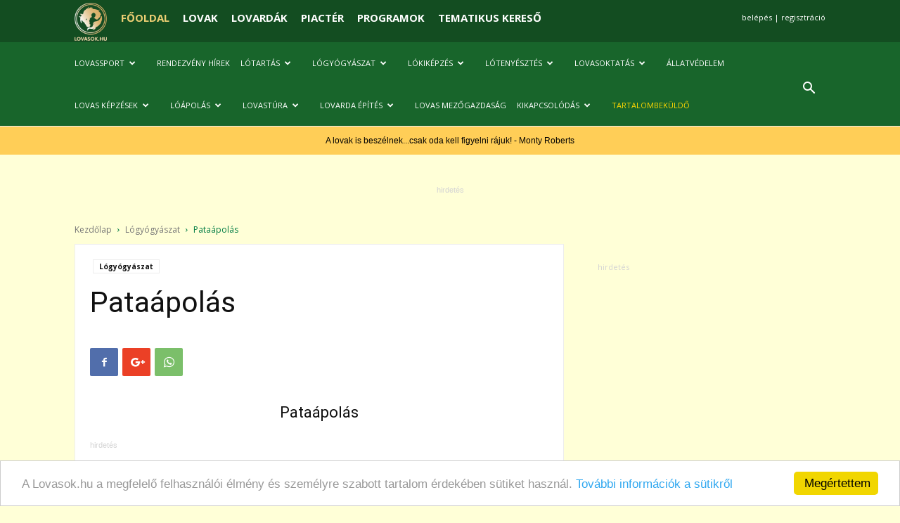

--- FILE ---
content_type: text/html; charset=UTF-8
request_url: https://www.lovasok.hu/logyogyaszat/pataapolas/
body_size: 32749
content:
<!doctype html >
<!--[if IE 8]>    <html class="ie8" lang="en"> <![endif]-->
<!--[if IE 9]>    <html class="ie9" lang="en"> <![endif]-->
<!--[if gt IE 8]><!--> <html lang="hu"
 xmlns:fb="http://ogp.me/ns/fb#" prefix="og: http://ogp.me/ns# fb: http://ogp.me/ns/fb#"> <!--<![endif]-->
<head>
    <title>Pataápolás | Lovasok.hu</title>
    <meta charset="UTF-8" />
    <meta name="viewport" content="width=device-width, initial-scale=1.0">
    <link rel="pingback" href="https://www.lovasok.hu/xmlrpc.php" />
    <meta property="og:image" content="https://www.lovasok.hu/wp-content/uploads/2023/11/pataapolas1.png" /><link rel="icon" type="image/png" href="https://www.lovasok.hu/wp-content/uploads/2018/03/logo2_alap_favicon_zold.ico">
<!-- This site is optimized with the Yoast SEO Premium plugin v5.7.1 - https://yoast.com/wordpress/plugins/seo/ -->
<link rel="canonical" href="https://www.lovasok.hu/logyogyaszat/pataapolas/" />
<meta property="og:locale" content="hu_HU" />
<meta property="og:type" content="article" />
<meta property="og:title" content="Pataápolás | Lovasok.hu" />
<meta property="og:description" content="Pataápolás &nbsp; A ló patáját is ápolni kell ugyanúgy, ahogy az ember a kezét is bekeni néha. Ilyenkor a pata víztartalmának megőrzése a cél, nem pedig az, hogy színe közelítsen az abszolút feketéhez. Természetes körülmények között a reggeli harmat, az eső és a hó teszi mindezt meg helyettünk. Egy rendszeresen kezelt patát elég egy héten &hellip;" />
<meta property="og:url" content="https://www.lovasok.hu/logyogyaszat/pataapolas/" />
<meta property="og:site_name" content="Lovasok.hu" />
<meta property="article:publisher" content="https://www.facebook.com/lovasok.hu/" />
<meta property="article:author" content="https://www.facebook.com/lovasok.hu/" />
<meta property="article:tag" content="." />
<meta property="article:tag" content="körmölés" />
<meta property="article:tag" content="nyírrothadás" />
<meta property="article:tag" content="Paták; lábak" />
<meta property="article:tag" content="patkolás" />
<meta property="article:section" content="Lógyógyászat" />
<meta property="article:published_time" content="2023-03-03T00:00:00+01:00" />
<meta property="article:modified_time" content="2023-03-18T09:29:04+01:00" />
<meta property="og:updated_time" content="2023-03-18T09:29:04+01:00" />
<meta property="fb:app_id" content="176731789030764" />
<meta property="og:image" content="https://www.lovasok.hu/wp-content/uploads/2023/11/pataapolas1.png" />
<meta property="og:image:secure_url" content="https://www.lovasok.hu/wp-content/uploads/2023/11/pataapolas1.png" />
<meta property="og:image:width" content="600" />
<meta property="og:image:height" content="400" />
<script type='application/ld+json'>{"@context":"http:\/\/schema.org","@type":"WebSite","@id":"#website","url":"https:\/\/www.lovasok.hu\/","name":"Lovasok.hu","alternateName":"Lovasok.hu - Minden ami l\u00f3","potentialAction":{"@type":"SearchAction","target":"https:\/\/www.lovasok.hu\/?s={search_term_string}","query-input":"required name=search_term_string"}}</script>
<script type='application/ld+json'>{"@context":"http:\/\/schema.org","@type":"Organization","url":"https:\/\/www.lovasok.hu\/logyogyaszat\/pataapolas\/","sameAs":["https:\/\/www.facebook.com\/lovasok.hu\/","https:\/\/www.instagram.com\/lovasok.hu_official\/"],"@id":"#organization","name":"Lovasok.hu","logo":"http:\/\/www.lovasok.hu\/wp-content\/uploads\/2017\/06\/nagy_logo.png"}</script>
<!-- / Yoast SEO Premium plugin. -->

<link rel='dns-prefetch' href='//fonts.googleapis.com' />
<link rel='dns-prefetch' href='//s.w.org' />
<link rel="alternate" type="application/rss+xml" title="Lovasok.hu &raquo; hírcsatorna" href="https://www.lovasok.hu/feed/" />
<link rel="alternate" type="application/rss+xml" title="Lovasok.hu &raquo; hozzászólás hírcsatorna" href="https://www.lovasok.hu/comments/feed/" />
<link rel="alternate" type="application/rss+xml" title="Lovasok.hu &raquo; Pataápolás hozzászólás hírcsatorna" href="https://www.lovasok.hu/logyogyaszat/pataapolas/feed/" />
		<script type="text/javascript">
			window._wpemojiSettings = {"baseUrl":"https:\/\/s.w.org\/images\/core\/emoji\/2.4\/72x72\/","ext":".png","svgUrl":"https:\/\/s.w.org\/images\/core\/emoji\/2.4\/svg\/","svgExt":".svg","source":{"concatemoji":"https:\/\/www.lovasok.hu\/wp-includes\/js\/wp-emoji-release.min.js?ver=08aa42631c5b08b2ed746bdd0973b5a9"}};
			!function(a,b,c){function d(a,b){var c=String.fromCharCode;l.clearRect(0,0,k.width,k.height),l.fillText(c.apply(this,a),0,0);var d=k.toDataURL();l.clearRect(0,0,k.width,k.height),l.fillText(c.apply(this,b),0,0);var e=k.toDataURL();return d===e}function e(a){var b;if(!l||!l.fillText)return!1;switch(l.textBaseline="top",l.font="600 32px Arial",a){case"flag":return!(b=d([55356,56826,55356,56819],[55356,56826,8203,55356,56819]))&&(b=d([55356,57332,56128,56423,56128,56418,56128,56421,56128,56430,56128,56423,56128,56447],[55356,57332,8203,56128,56423,8203,56128,56418,8203,56128,56421,8203,56128,56430,8203,56128,56423,8203,56128,56447]),!b);case"emoji":return b=d([55357,56692,8205,9792,65039],[55357,56692,8203,9792,65039]),!b}return!1}function f(a){var c=b.createElement("script");c.src=a,c.defer=c.type="text/javascript",b.getElementsByTagName("head")[0].appendChild(c)}var g,h,i,j,k=b.createElement("canvas"),l=k.getContext&&k.getContext("2d");for(j=Array("flag","emoji"),c.supports={everything:!0,everythingExceptFlag:!0},i=0;i<j.length;i++)c.supports[j[i]]=e(j[i]),c.supports.everything=c.supports.everything&&c.supports[j[i]],"flag"!==j[i]&&(c.supports.everythingExceptFlag=c.supports.everythingExceptFlag&&c.supports[j[i]]);c.supports.everythingExceptFlag=c.supports.everythingExceptFlag&&!c.supports.flag,c.DOMReady=!1,c.readyCallback=function(){c.DOMReady=!0},c.supports.everything||(h=function(){c.readyCallback()},b.addEventListener?(b.addEventListener("DOMContentLoaded",h,!1),a.addEventListener("load",h,!1)):(a.attachEvent("onload",h),b.attachEvent("onreadystatechange",function(){"complete"===b.readyState&&c.readyCallback()})),g=c.source||{},g.concatemoji?f(g.concatemoji):g.wpemoji&&g.twemoji&&(f(g.twemoji),f(g.wpemoji)))}(window,document,window._wpemojiSettings);
		</script>
		<style type="text/css">
img.wp-smiley,
img.emoji {
	display: inline !important;
	border: none !important;
	box-shadow: none !important;
	height: 1em !important;
	width: 1em !important;
	margin: 0 .07em !important;
	vertical-align: -0.1em !important;
	background: none !important;
	padding: 0 !important;
}
</style>
<link rel='stylesheet' id='mediaelement-css'  href='https://www.lovasok.hu/wp-includes/js/mediaelement/mediaelementplayer-legacy.min.css?ver=4.2.6-78496d1' type='text/css' media='all' />
<link rel='stylesheet' id='wp-mediaelement-css'  href='https://www.lovasok.hu/wp-includes/js/mediaelement/wp-mediaelement.min.css?ver=08aa42631c5b08b2ed746bdd0973b5a9' type='text/css' media='all' />
<link rel='stylesheet' id='image-hover-effects-css-css'  href='https://www.lovasok.hu/wp-content/plugins/mega-addons-for-visual-composer/css/ihover.css?ver=08aa42631c5b08b2ed746bdd0973b5a9' type='text/css' media='all' />
<link rel='stylesheet' id='style-css-css'  href='https://www.lovasok.hu/wp-content/plugins/mega-addons-for-visual-composer/css/style.css?ver=08aa42631c5b08b2ed746bdd0973b5a9' type='text/css' media='all' />
<link rel='stylesheet' id='font-awesome-latest-css'  href='https://www.lovasok.hu/wp-content/plugins/mega-addons-for-visual-composer/css/font-awesome/css/all.css?ver=08aa42631c5b08b2ed746bdd0973b5a9' type='text/css' media='all' />
<link rel='stylesheet' id='google-fonts-style-css'  href='https://fonts.googleapis.com/css?family=Open+Sans%3A300italic%2C400%2C400italic%2C600%2C600italic%2C700%7CRoboto%3A300%2C400%2C400italic%2C500%2C500italic%2C700%2C900&#038;ver=8.7.5' type='text/css' media='all' />
<link rel='stylesheet' id='js_composer_front-css'  href='https://www.lovasok.hu/wp-content/plugins/js_composer/assets/css/js_composer.min.css?ver=6.10.0' type='text/css' media='all' />
<link rel='stylesheet' id='td-theme-css'  href='https://www.lovasok.hu/wp-content/themes/Newspaper-child/style.css?ver=-' type='text/css' media='all' />
<script type='text/javascript' src='https://www.lovasok.hu/wp-includes/js/jquery/jquery.js?ver=1.12.4'></script>
<script type='text/javascript' src='https://www.lovasok.hu/wp-includes/js/jquery/jquery-migrate.min.js?ver=1.4.1'></script>
<script type='text/javascript'>
var mejsL10n = {"language":"hu","strings":{"mejs.install-flash":"Olyan b\u00f6ng\u00e9sz\u0151 van haszn\u00e1latban, amelyben nincs enged\u00e9lyezve vagy telep\u00edtve a Flash player. A haszn\u00e1lathoz a Flash player b\u0151v\u00edtm\u00e9nyt be kell kapcsolni, vagy a leg\u00fajabb verzi\u00f3t a https:\/\/get.adobe.com\/flashplayer\/ oldalr\u00f3l let\u00f6lteni \u00e9s telep\u00edteni.","mejs.fullscreen-off":"Turn off Fullscreen","mejs.fullscreen-on":"Go Fullscreen","mejs.download-video":"Download Video","mejs.fullscreen":"Teljes k\u00e9perny\u0151","mejs.time-jump-forward":["Jump forward 1 second","Jump forward %1 seconds"],"mejs.loop":"Toggle Loop","mejs.play":"Lej\u00e1tsz\u00e1s","mejs.pause":"Sz\u00fcnet","mejs.close":"Bez\u00e1r\u00e1s","mejs.time-slider":"Id\u0151cs\u00faszka","mejs.time-help-text":"A Bal\/Jobb billenty\u0171 haszn\u00e1lat\u00e1val egy m\u00e1sodpercet, a Fel\/Le billenty\u0171 haszn\u00e1lat\u00e1val 10 m\u00e1sodpercet l\u00e9ptethet\u00fcnk.","mejs.time-skip-back":["Skip back 1 second","Skip back %1 seconds"],"mejs.captions-subtitles":"K\u00e9pal\u00e1\u00edr\u00e1s\/Felirat","mejs.captions-chapters":"Fejezetek","mejs.none":"Semmi","mejs.mute-toggle":"Mute Toggle","mejs.volume-help-text":"A hanger\u0151 n\u00f6vel\u00e9s\u00e9hez, illet\u0151leg cs\u00f6kkent\u00e9s\u00e9hez a Fel\/Le billenty\u0171ket kell haszn\u00e1lni.","mejs.unmute":"N\u00e9m\u00edt\u00e1s felold\u00e1sa","mejs.mute":"N\u00e9m\u00edt\u00e1s","mejs.volume-slider":"Hanger\u0151 cs\u00faszka","mejs.video-player":"Vide\u00f3lej\u00e1tsz\u00f3","mejs.audio-player":"Audi\u00f3 lej\u00e1tsz\u00f3","mejs.ad-skip":"Skip ad","mejs.ad-skip-info":["Skip in 1 second","Skip in %1 seconds"],"mejs.source-chooser":"Source Chooser","mejs.stop":"Stop","mejs.speed-rate":"Speed Rate","mejs.live-broadcast":"\u00c9l\u0151 k\u00f6zvet\u00edt\u00e9s","mejs.afrikaans":"afrikai","mejs.albanian":"alb\u00e1n","mejs.arabic":"arab","mejs.belarusian":"feh\u00e9r orosz","mejs.bulgarian":"bolg\u00e1r","mejs.catalan":"katal\u00e1n","mejs.chinese":"k\u00ednai","mejs.chinese-simplified":"k\u00ednai (egyszer\u0171s\u00edtett)","mejs.chinese-traditional":"k\u00ednai (hagyom\u00e1nyos)","mejs.croatian":"horv\u00e1t","mejs.czech":"cseh","mejs.danish":"d\u00e1n","mejs.dutch":"holland","mejs.english":"Angol","mejs.estonian":"\u00e9szt","mejs.filipino":"filipp\u00edn\u00f3","mejs.finnish":"finn","mejs.french":"francia","mejs.galician":"gal\u00edciai","mejs.german":"n\u00e9met","mejs.greek":"g\u00f6r\u00f6g","mejs.haitian-creole":"haiti kreol","mejs.hebrew":"h\u00e9ber","mejs.hindi":"hindi","mejs.hungarian":"magyar","mejs.icelandic":"izlandi","mejs.indonesian":"indon\u00e9z","mejs.irish":"\u00edr","mejs.italian":"olasz","mejs.japanese":"jap\u00e1n","mejs.korean":"koreai","mejs.latvian":"lett","mejs.lithuanian":"litv\u00e1n","mejs.macedonian":"maced\u00f3n","mejs.malay":"mal\u00e1j","mejs.maltese":"m\u00e1ltai","mejs.norwegian":"norv\u00e9g","mejs.persian":"perzsa","mejs.polish":"lengyel","mejs.portuguese":"portug\u00e1l","mejs.romanian":"rom\u00e1n","mejs.russian":"orosz","mejs.serbian":"szerb","mejs.slovak":"szlov\u00e1k","mejs.slovenian":"szlov\u00e9n","mejs.spanish":"spanyol","mejs.swahili":"szuah\u00e9li","mejs.swedish":"sv\u00e9d","mejs.tagalog":"Tagalog","mejs.thai":"thai","mejs.turkish":"t\u00f6r\u00f6k","mejs.ukrainian":"ukr\u00e1n","mejs.vietnamese":"vietn\u00e1mi","mejs.welsh":"welszi","mejs.yiddish":"Jiddis"}};
</script>
<script type='text/javascript' src='https://www.lovasok.hu/wp-includes/js/mediaelement/mediaelement-and-player.min.js?ver=4.2.6-78496d1'></script>
<script type='text/javascript' src='https://www.lovasok.hu/wp-includes/js/mediaelement/mediaelement-migrate.min.js?ver=08aa42631c5b08b2ed746bdd0973b5a9'></script>
<script type='text/javascript'>
/* <![CDATA[ */
var _wpmejsSettings = {"pluginPath":"\/wp-includes\/js\/mediaelement\/","classPrefix":"mejs-","stretching":"responsive"};
/* ]]> */
</script>
<link rel='https://api.w.org/' href='https://www.lovasok.hu/wp-json/' />
<link rel="EditURI" type="application/rsd+xml" title="RSD" href="https://www.lovasok.hu/xmlrpc.php?rsd" />
<link rel="wlwmanifest" type="application/wlwmanifest+xml" href="https://www.lovasok.hu/wp-includes/wlwmanifest.xml" /> 

<link rel='shortlink' href='https://www.lovasok.hu/?p=85839' />
<link rel="alternate" type="application/json+oembed" href="https://www.lovasok.hu/wp-json/oembed/1.0/embed?url=https%3A%2F%2Fwww.lovasok.hu%2Flogyogyaszat%2Fpataapolas%2F" />
<link rel="alternate" type="text/xml+oembed" href="https://www.lovasok.hu/wp-json/oembed/1.0/embed?url=https%3A%2F%2Fwww.lovasok.hu%2Flogyogyaszat%2Fpataapolas%2F&#038;format=xml" />
<meta property="fb:app_id" content="176731789030764"/><link rel='stylesheet' href='https://www.lovasok.hu/dfp-extra-styles.css' />
<script async src="https://securepubads.g.doubleclick.net/tag/js/gpt.js"></script>
<script>
  window.googletag = window.googletag || {cmd: []};
  googletag.cmd.push(function() {
    googletag.defineSlot('/1041316/portal_nyitolap_fejlec2', [[728, 90], [970, 250], [300, 250], [970, 90]], 'div-gpt-ad-1600941572101-0').addService(googletag.pubads());
    googletag.defineSlot('/1041316/portal_nyitolap_billboard2', [[300, 600], [340, 250], [300, 250]], 'div-gpt-ad-1600941638261-0').addService(googletag.pubads());
    googletag.defineSlot('/1041316/portal_geleria_allo', [160, 600], 'div-gpt-ad-1600941674992-0').addService(googletag.pubads());
    googletag.defineSlot('/1041316/portal_cikk_listafelso_big', [[640, 360], [300, 250], [600, 300]], 'div-gpt-ad-1600941732331-0').addService(googletag.pubads());
    googletag.defineSlot('/1041316/portal_cikk_listafelso', [[300, 250], [600, 300], [727, 90], [640, 360]], 'div-gpt-ad-1600941776206-0').addService(googletag.pubads());
    googletag.defineSlot('/1041316/portal_cikk_fejlec', [[970, 90], [728, 90], [300, 250], [970, 250]], 'div-gpt-ad-1600941821406-0').addService(googletag.pubads());
    googletag.defineSlot('/1041316/portal_cikk_billboard', [300, 250], 'div-gpt-ad-1600941856359-0').addService(googletag.pubads());
    googletag.pubads().enableSingleRequest();
    googletag.pubads().collapseEmptyDivs();
    googletag.enableServices();
  });
</script>
<script type="module" src="https://widget.molin.ai/shop-ai.js?w=zo7ufpjb"></script>	<script type="text/javascript" >
		function wpmautic_send(){
			if ('undefined' === typeof mt) {
				if (console !== undefined) {
					console.warn('WPMautic: mt not defined. Did you load mtc.js ?');
				}
				return false;
			}
			// Add the mt('send', 'pageview') script with optional tracking attributes.
			mt('send', 'pageview', {"tags":"wpc-logyogyaszat,wpt-,wpt-koermoeles,wpt-nyirrothadas,wpt-patak-labak,wpt-patkolas"});
		}

			(function(w,d,t,u,n,a,m){w['MauticTrackingObject']=n;
			w[n]=w[n]||function(){(w[n].q=w[n].q||[]).push(arguments)},a=d.createElement(t),
			m=d.getElementsByTagName(t)[0];a.async=1;a.src=u;m.parentNode.insertBefore(a,m)
		})(window,document,'script','https://m.lovasok.hu/mtc.js','mt');

		wpmautic_send();
			</script>
	<!--[if lt IE 9]><script src="https://cdnjs.cloudflare.com/ajax/libs/html5shiv/3.7.3/html5shiv.js"></script><![endif]-->
    
        <script>
          window.fbAsyncInit = function() {
            FB.init({
              appId      : '176731789030764',
              xfbml      : true,
              version    : 'v2.7'
            });
          };

          (function(d, s, id){
             var js, fjs = d.getElementsByTagName(s)[0];
             if (d.getElementById(id)) {return;}
             js = d.createElement(s); js.id = id;
             js.src = '//connect.facebook.net/hu_HU/sdk.js';
             fjs.parentNode.insertBefore(js, fjs);
           }(document, 'script', 'facebook-jssdk'));
        </script>

    <meta name="generator" content="Powered by WPBakery Page Builder - drag and drop page builder for WordPress."/>
<!--[if lte IE 9]><link rel="stylesheet" type="text/css" href="https://www.lovasok.hu/wp-content/plugins/js_composer/assets/css/vc_lte_ie9.min.css" media="screen"><![endif]-->
<!-- JS generated by theme -->

<script>
    
    

	    var tdBlocksArray = []; //here we store all the items for the current page

	    //td_block class - each ajax block uses a object of this class for requests
	    function tdBlock() {
		    this.id = '';
		    this.block_type = 1; //block type id (1-234 etc)
		    this.atts = '';
		    this.td_column_number = '';
		    this.td_current_page = 1; //
		    this.post_count = 0; //from wp
		    this.found_posts = 0; //from wp
		    this.max_num_pages = 0; //from wp
		    this.td_filter_value = ''; //current live filter value
		    this.is_ajax_running = false;
		    this.td_user_action = ''; // load more or infinite loader (used by the animation)
		    this.header_color = '';
		    this.ajax_pagination_infinite_stop = ''; //show load more at page x
	    }


        // td_js_generator - mini detector
        (function(){
            var htmlTag = document.getElementsByTagName("html")[0];

	        if ( navigator.userAgent.indexOf("MSIE 10.0") > -1 ) {
                htmlTag.className += ' ie10';
            }

            if ( !!navigator.userAgent.match(/Trident.*rv\:11\./) ) {
                htmlTag.className += ' ie11';
            }

	        if ( navigator.userAgent.indexOf("Edge") > -1 ) {
                htmlTag.className += ' ieEdge';
            }

            if ( /(iPad|iPhone|iPod)/g.test(navigator.userAgent) ) {
                htmlTag.className += ' td-md-is-ios';
            }

            var user_agent = navigator.userAgent.toLowerCase();
            if ( user_agent.indexOf("android") > -1 ) {
                htmlTag.className += ' td-md-is-android';
            }

            if ( -1 !== navigator.userAgent.indexOf('Mac OS X')  ) {
                htmlTag.className += ' td-md-is-os-x';
            }

            if ( /chrom(e|ium)/.test(navigator.userAgent.toLowerCase()) ) {
               htmlTag.className += ' td-md-is-chrome';
            }

            if ( -1 !== navigator.userAgent.indexOf('Firefox') ) {
                htmlTag.className += ' td-md-is-firefox';
            }

            if ( -1 !== navigator.userAgent.indexOf('Safari') && -1 === navigator.userAgent.indexOf('Chrome') ) {
                htmlTag.className += ' td-md-is-safari';
            }

            if( -1 !== navigator.userAgent.indexOf('IEMobile') ){
                htmlTag.className += ' td-md-is-iemobile';
            }

        })();




        var tdLocalCache = {};

        ( function () {
            "use strict";

            tdLocalCache = {
                data: {},
                remove: function (resource_id) {
                    delete tdLocalCache.data[resource_id];
                },
                exist: function (resource_id) {
                    return tdLocalCache.data.hasOwnProperty(resource_id) && tdLocalCache.data[resource_id] !== null;
                },
                get: function (resource_id) {
                    return tdLocalCache.data[resource_id];
                },
                set: function (resource_id, cachedData) {
                    tdLocalCache.remove(resource_id);
                    tdLocalCache.data[resource_id] = cachedData;
                }
            };
        })();

    
    
var td_viewport_interval_list=[{"limitBottom":767,"sidebarWidth":228},{"limitBottom":1018,"sidebarWidth":300},{"limitBottom":1140,"sidebarWidth":324}];
var td_animation_stack_effect="type0";
var tds_animation_stack=true;
var td_animation_stack_specific_selectors=".entry-thumb, img";
var td_animation_stack_general_selectors=".td-animation-stack img, .td-animation-stack .entry-thumb, .post img";
var td_ajax_url="https:\/\/www.lovasok.hu\/wp-admin\/admin-ajax.php?td_theme_name=Newspaper&v=8.7.5";
var td_get_template_directory_uri="https:\/\/www.lovasok.hu\/wp-content\/themes\/Newspaper";
var tds_snap_menu="smart_snap_always";
var tds_logo_on_sticky="show";
var tds_header_style="5";
var td_please_wait="K\u00e9rj\u00fck, v\u00e1rjon ...";
var td_email_user_pass_incorrect="T\u00e9ves felhaszn\u00e1l\u00f3n\u00e9v vagy jelsz\u00f3!";
var td_email_user_incorrect="E-mail vagy felhaszn\u00e1l\u00f3n\u00e9v t\u00e9ves!";
var td_email_incorrect="T\u00e9ves E-mail!";
var tds_more_articles_on_post_enable="";
var tds_more_articles_on_post_time_to_wait="";
var tds_more_articles_on_post_pages_distance_from_top=0;
var tds_theme_color_site_wide="#284e29";
var tds_smart_sidebar="";
var tdThemeName="Newspaper";
var td_magnific_popup_translation_tPrev="El\u0151z\u0151 (balra ny\u00edl)";
var td_magnific_popup_translation_tNext="K\u00f6vetkez\u0151 (jobb ny\u00edl gomb)";
var td_magnific_popup_translation_tCounter="%curr% a %total%-b\u00f3l";
var td_magnific_popup_translation_ajax_tError="A %url%-t nem siker\u00fclt bet\u00f6lteni.";
var td_magnific_popup_translation_image_tError="A #%curr% k\u00e9pet nem siker\u00fclt bet\u00f6lteni.";
var tdDateNamesI18n={"month_names":["janu\u00e1r","febru\u00e1r","m\u00e1rcius","\u00e1prilis","m\u00e1jus","j\u00fanius","j\u00falius","augusztus","szeptember","okt\u00f3ber","november","december"],"month_names_short":["jan","febr","m\u00e1rc","\u00e1pr","m\u00e1j","j\u00fan","j\u00fal","aug","szept","okt","nov","dec"],"day_names":["vas\u00e1rnap","h\u00e9tf\u0151","kedd","szerda","cs\u00fct\u00f6rt\u00f6k","p\u00e9ntek","szombat"],"day_names_short":["vas","h\u00e9t","ked","sze","cs\u00fc","p\u00e9n","szo"]};
var td_ad_background_click_link="";
var td_ad_background_click_target="";
</script>


<!-- Header style compiled by theme -->

<style>
    

body {
	background-color:#ffffd7;
}
.td-header-wrap .black-menu .sf-menu > .current-menu-item > a,
    .td-header-wrap .black-menu .sf-menu > .current-menu-ancestor > a,
    .td-header-wrap .black-menu .sf-menu > .current-category-ancestor > a,
    .td-header-wrap .black-menu .sf-menu > li > a:hover,
    .td-header-wrap .black-menu .sf-menu > .sfHover > a,
    .td-header-style-12 .td-header-menu-wrap-full,
    .sf-menu > .current-menu-item > a:after,
    .sf-menu > .current-menu-ancestor > a:after,
    .sf-menu > .current-category-ancestor > a:after,
    .sf-menu > li:hover > a:after,
    .sf-menu > .sfHover > a:after,
    .td-header-style-12 .td-affix,
    .header-search-wrap .td-drop-down-search:after,
    .header-search-wrap .td-drop-down-search .btn:hover,
    input[type=submit]:hover,
    .td-read-more a,
    .td-post-category:hover,
    .td-grid-style-1.td-hover-1 .td-big-grid-post:hover .td-post-category,
    .td-grid-style-5.td-hover-1 .td-big-grid-post:hover .td-post-category,
    .td_top_authors .td-active .td-author-post-count,
    .td_top_authors .td-active .td-author-comments-count,
    .td_top_authors .td_mod_wrap:hover .td-author-post-count,
    .td_top_authors .td_mod_wrap:hover .td-author-comments-count,
    .td-404-sub-sub-title a:hover,
    .td-search-form-widget .wpb_button:hover,
    .td-rating-bar-wrap div,
    .td_category_template_3 .td-current-sub-category,
    .dropcap,
    .td_wrapper_video_playlist .td_video_controls_playlist_wrapper,
    .wpb_default,
    .wpb_default:hover,
    .td-left-smart-list:hover,
    .td-right-smart-list:hover,
    .woocommerce-checkout .woocommerce input.button:hover,
    .woocommerce-page .woocommerce a.button:hover,
    .woocommerce-account div.woocommerce .button:hover,
    #bbpress-forums button:hover,
    .bbp_widget_login .button:hover,
    .td-footer-wrapper .td-post-category,
    .td-footer-wrapper .widget_product_search input[type="submit"]:hover,
    .woocommerce .product a.button:hover,
    .woocommerce .product #respond input#submit:hover,
    .woocommerce .checkout input#place_order:hover,
    .woocommerce .woocommerce.widget .button:hover,
    .single-product .product .summary .cart .button:hover,
    .woocommerce-cart .woocommerce table.cart .button:hover,
    .woocommerce-cart .woocommerce .shipping-calculator-form .button:hover,
    .td-next-prev-wrap a:hover,
    .td-load-more-wrap a:hover,
    .td-post-small-box a:hover,
    .page-nav .current,
    .page-nav:first-child > div,
    .td_category_template_8 .td-category-header .td-category a.td-current-sub-category,
    .td_category_template_4 .td-category-siblings .td-category a:hover,
    #bbpress-forums .bbp-pagination .current,
    #bbpress-forums #bbp-single-user-details #bbp-user-navigation li.current a,
    .td-theme-slider:hover .slide-meta-cat a,
    a.vc_btn-black:hover,
    .td-trending-now-wrapper:hover .td-trending-now-title,
    .td-scroll-up,
    .td-smart-list-button:hover,
    .td-weather-information:before,
    .td-weather-week:before,
    .td_block_exchange .td-exchange-header:before,
    .td_block_big_grid_9.td-grid-style-1 .td-post-category,
    .td_block_big_grid_9.td-grid-style-5 .td-post-category,
    .td-grid-style-6.td-hover-1 .td-module-thumb:after,
    .td-pulldown-syle-2 .td-subcat-dropdown ul:after,
    .td_block_template_9 .td-block-title:after,
    .td_block_template_15 .td-block-title:before,
    div.wpforms-container .wpforms-form div.wpforms-submit-container button[type=submit] {
        background-color: #284e29;
    }

    .td_block_template_4 .td-related-title .td-cur-simple-item:before {
        border-color: #284e29 transparent transparent transparent !important;
    }

    .woocommerce .woocommerce-message .button:hover,
    .woocommerce .woocommerce-error .button:hover,
    .woocommerce .woocommerce-info .button:hover {
        background-color: #284e29 !important;
    }
    
    
    .td_block_template_4 .td-related-title .td-cur-simple-item,
    .td_block_template_3 .td-related-title .td-cur-simple-item,
    .td_block_template_9 .td-related-title:after {
        background-color: #284e29;
    }

    .woocommerce .product .onsale,
    .woocommerce.widget .ui-slider .ui-slider-handle {
        background: none #284e29;
    }

    .woocommerce.widget.widget_layered_nav_filters ul li a {
        background: none repeat scroll 0 0 #284e29 !important;
    }

    a,
    cite a:hover,
    .td_mega_menu_sub_cats .cur-sub-cat,
    .td-mega-span h3 a:hover,
    .td_mod_mega_menu:hover .entry-title a,
    .header-search-wrap .result-msg a:hover,
    .td-header-top-menu .td-drop-down-search .td_module_wrap:hover .entry-title a,
    .td-header-top-menu .td-icon-search:hover,
    .td-header-wrap .result-msg a:hover,
    .top-header-menu li a:hover,
    .top-header-menu .current-menu-item > a,
    .top-header-menu .current-menu-ancestor > a,
    .top-header-menu .current-category-ancestor > a,
    .td-social-icon-wrap > a:hover,
    .td-header-sp-top-widget .td-social-icon-wrap a:hover,
    .td-page-content blockquote p,
    .td-post-content blockquote p,
    .mce-content-body blockquote p,
    .comment-content blockquote p,
    .wpb_text_column blockquote p,
    .td_block_text_with_title blockquote p,
    .td_module_wrap:hover .entry-title a,
    .td-subcat-filter .td-subcat-list a:hover,
    .td-subcat-filter .td-subcat-dropdown a:hover,
    .td_quote_on_blocks,
    .dropcap2,
    .dropcap3,
    .td_top_authors .td-active .td-authors-name a,
    .td_top_authors .td_mod_wrap:hover .td-authors-name a,
    .td-post-next-prev-content a:hover,
    .author-box-wrap .td-author-social a:hover,
    .td-author-name a:hover,
    .td-author-url a:hover,
    .td_mod_related_posts:hover h3 > a,
    .td-post-template-11 .td-related-title .td-related-left:hover,
    .td-post-template-11 .td-related-title .td-related-right:hover,
    .td-post-template-11 .td-related-title .td-cur-simple-item,
    .td-post-template-11 .td_block_related_posts .td-next-prev-wrap a:hover,
    .comment-reply-link:hover,
    .logged-in-as a:hover,
    #cancel-comment-reply-link:hover,
    .td-search-query,
    .td-category-header .td-pulldown-category-filter-link:hover,
    .td-category-siblings .td-subcat-dropdown a:hover,
    .td-category-siblings .td-subcat-dropdown a.td-current-sub-category,
    .widget a:hover,
    .td_wp_recentcomments a:hover,
    .archive .widget_archive .current,
    .archive .widget_archive .current a,
    .widget_calendar tfoot a:hover,
    .woocommerce a.added_to_cart:hover,
    .woocommerce-account .woocommerce-MyAccount-navigation a:hover,
    #bbpress-forums li.bbp-header .bbp-reply-content span a:hover,
    #bbpress-forums .bbp-forum-freshness a:hover,
    #bbpress-forums .bbp-topic-freshness a:hover,
    #bbpress-forums .bbp-forums-list li a:hover,
    #bbpress-forums .bbp-forum-title:hover,
    #bbpress-forums .bbp-topic-permalink:hover,
    #bbpress-forums .bbp-topic-started-by a:hover,
    #bbpress-forums .bbp-topic-started-in a:hover,
    #bbpress-forums .bbp-body .super-sticky li.bbp-topic-title .bbp-topic-permalink,
    #bbpress-forums .bbp-body .sticky li.bbp-topic-title .bbp-topic-permalink,
    .widget_display_replies .bbp-author-name,
    .widget_display_topics .bbp-author-name,
    .footer-text-wrap .footer-email-wrap a,
    .td-subfooter-menu li a:hover,
    .footer-social-wrap a:hover,
    a.vc_btn-black:hover,
    .td-smart-list-dropdown-wrap .td-smart-list-button:hover,
    .td_module_17 .td-read-more a:hover,
    .td_module_18 .td-read-more a:hover,
    .td_module_19 .td-post-author-name a:hover,
    .td-instagram-user a,
    .td-pulldown-syle-2 .td-subcat-dropdown:hover .td-subcat-more span,
    .td-pulldown-syle-2 .td-subcat-dropdown:hover .td-subcat-more i,
    .td-pulldown-syle-3 .td-subcat-dropdown:hover .td-subcat-more span,
    .td-pulldown-syle-3 .td-subcat-dropdown:hover .td-subcat-more i,
    .td-block-title-wrap .td-wrapper-pulldown-filter .td-pulldown-filter-display-option:hover,
    .td-block-title-wrap .td-wrapper-pulldown-filter .td-pulldown-filter-display-option:hover i,
    .td-block-title-wrap .td-wrapper-pulldown-filter .td-pulldown-filter-link:hover,
    .td-block-title-wrap .td-wrapper-pulldown-filter .td-pulldown-filter-item .td-cur-simple-item,
    .td_block_template_2 .td-related-title .td-cur-simple-item,
    .td_block_template_5 .td-related-title .td-cur-simple-item,
    .td_block_template_6 .td-related-title .td-cur-simple-item,
    .td_block_template_7 .td-related-title .td-cur-simple-item,
    .td_block_template_8 .td-related-title .td-cur-simple-item,
    .td_block_template_9 .td-related-title .td-cur-simple-item,
    .td_block_template_10 .td-related-title .td-cur-simple-item,
    .td_block_template_11 .td-related-title .td-cur-simple-item,
    .td_block_template_12 .td-related-title .td-cur-simple-item,
    .td_block_template_13 .td-related-title .td-cur-simple-item,
    .td_block_template_14 .td-related-title .td-cur-simple-item,
    .td_block_template_15 .td-related-title .td-cur-simple-item,
    .td_block_template_16 .td-related-title .td-cur-simple-item,
    .td_block_template_17 .td-related-title .td-cur-simple-item,
    .td-theme-wrap .sf-menu ul .td-menu-item > a:hover,
    .td-theme-wrap .sf-menu ul .sfHover > a,
    .td-theme-wrap .sf-menu ul .current-menu-ancestor > a,
    .td-theme-wrap .sf-menu ul .current-category-ancestor > a,
    .td-theme-wrap .sf-menu ul .current-menu-item > a,
    .td_outlined_btn {
        color: #284e29;
    }

    a.vc_btn-black.vc_btn_square_outlined:hover,
    a.vc_btn-black.vc_btn_outlined:hover,
    .td-mega-menu-page .wpb_content_element ul li a:hover,
    .td-theme-wrap .td-aj-search-results .td_module_wrap:hover .entry-title a,
    .td-theme-wrap .header-search-wrap .result-msg a:hover {
        color: #284e29 !important;
    }

    .td-next-prev-wrap a:hover,
    .td-load-more-wrap a:hover,
    .td-post-small-box a:hover,
    .page-nav .current,
    .page-nav:first-child > div,
    .td_category_template_8 .td-category-header .td-category a.td-current-sub-category,
    .td_category_template_4 .td-category-siblings .td-category a:hover,
    #bbpress-forums .bbp-pagination .current,
    .post .td_quote_box,
    .page .td_quote_box,
    a.vc_btn-black:hover,
    .td_block_template_5 .td-block-title > *,
    .td_outlined_btn {
        border-color: #284e29;
    }

    .td_wrapper_video_playlist .td_video_currently_playing:after {
        border-color: #284e29 !important;
    }

    .header-search-wrap .td-drop-down-search:before {
        border-color: transparent transparent #284e29 transparent;
    }

    .block-title > span,
    .block-title > a,
    .block-title > label,
    .widgettitle,
    .widgettitle:after,
    .td-trending-now-title,
    .td-trending-now-wrapper:hover .td-trending-now-title,
    .wpb_tabs li.ui-tabs-active a,
    .wpb_tabs li:hover a,
    .vc_tta-container .vc_tta-color-grey.vc_tta-tabs-position-top.vc_tta-style-classic .vc_tta-tabs-container .vc_tta-tab.vc_active > a,
    .vc_tta-container .vc_tta-color-grey.vc_tta-tabs-position-top.vc_tta-style-classic .vc_tta-tabs-container .vc_tta-tab:hover > a,
    .td_block_template_1 .td-related-title .td-cur-simple-item,
    .woocommerce .product .products h2:not(.woocommerce-loop-product__title),
    .td-subcat-filter .td-subcat-dropdown:hover .td-subcat-more, 
    .td_3D_btn,
    .td_shadow_btn,
    .td_default_btn,
    .td_round_btn, 
    .td_outlined_btn:hover {
    	background-color: #284e29;
    }

    .woocommerce div.product .woocommerce-tabs ul.tabs li.active {
    	background-color: #284e29 !important;
    }

    .block-title,
    .td_block_template_1 .td-related-title,
    .wpb_tabs .wpb_tabs_nav,
    .vc_tta-container .vc_tta-color-grey.vc_tta-tabs-position-top.vc_tta-style-classic .vc_tta-tabs-container,
    .woocommerce div.product .woocommerce-tabs ul.tabs:before {
        border-color: #284e29;
    }
    .td_block_wrap .td-subcat-item a.td-cur-simple-item {
	    color: #284e29;
	}


    
    .td-grid-style-4 .entry-title
    {
        background-color: rgba(40, 78, 41, 0.7);
    }

    
    .block-title > span,
    .block-title > span > a,
    .block-title > a,
    .block-title > label,
    .widgettitle,
    .widgettitle:after,
    .td-trending-now-title,
    .td-trending-now-wrapper:hover .td-trending-now-title,
    .wpb_tabs li.ui-tabs-active a,
    .wpb_tabs li:hover a,
    .vc_tta-container .vc_tta-color-grey.vc_tta-tabs-position-top.vc_tta-style-classic .vc_tta-tabs-container .vc_tta-tab.vc_active > a,
    .vc_tta-container .vc_tta-color-grey.vc_tta-tabs-position-top.vc_tta-style-classic .vc_tta-tabs-container .vc_tta-tab:hover > a,
    .td_block_template_1 .td-related-title .td-cur-simple-item,
    .woocommerce .product .products h2:not(.woocommerce-loop-product__title),
    .td-subcat-filter .td-subcat-dropdown:hover .td-subcat-more,
    .td-weather-information:before,
    .td-weather-week:before,
    .td_block_exchange .td-exchange-header:before,
    .td-theme-wrap .td_block_template_3 .td-block-title > *,
    .td-theme-wrap .td_block_template_4 .td-block-title > *,
    .td-theme-wrap .td_block_template_7 .td-block-title > *,
    .td-theme-wrap .td_block_template_9 .td-block-title:after,
    .td-theme-wrap .td_block_template_10 .td-block-title::before,
    .td-theme-wrap .td_block_template_11 .td-block-title::before,
    .td-theme-wrap .td_block_template_11 .td-block-title::after,
    .td-theme-wrap .td_block_template_14 .td-block-title,
    .td-theme-wrap .td_block_template_15 .td-block-title:before,
    .td-theme-wrap .td_block_template_17 .td-block-title:before {
        background-color: #284e29;
    }

    .woocommerce div.product .woocommerce-tabs ul.tabs li.active {
    	background-color: #284e29 !important;
    }

    .block-title,
    .td_block_template_1 .td-related-title,
    .wpb_tabs .wpb_tabs_nav,
    .vc_tta-container .vc_tta-color-grey.vc_tta-tabs-position-top.vc_tta-style-classic .vc_tta-tabs-container,
    .woocommerce div.product .woocommerce-tabs ul.tabs:before,
    .td-theme-wrap .td_block_template_5 .td-block-title > *,
    .td-theme-wrap .td_block_template_17 .td-block-title,
    .td-theme-wrap .td_block_template_17 .td-block-title::before {
        border-color: #284e29;
    }

    .td-theme-wrap .td_block_template_4 .td-block-title > *:before,
    .td-theme-wrap .td_block_template_17 .td-block-title::after {
        border-color: #284e29 transparent transparent transparent;
    }
    
    .td-theme-wrap .td_block_template_4 .td-related-title .td-cur-simple-item:before {
        border-color: #284e29 transparent transparent transparent !important;
    }

    
    .td-theme-wrap .block-title > span,
    .td-theme-wrap .block-title > span > a,
    .td-theme-wrap .widget_rss .block-title .rsswidget,
    .td-theme-wrap .block-title > a,
    .widgettitle,
    .widgettitle > a,
    .td-trending-now-title,
    .wpb_tabs li.ui-tabs-active a,
    .wpb_tabs li:hover a,
    .vc_tta-container .vc_tta-color-grey.vc_tta-tabs-position-top.vc_tta-style-classic .vc_tta-tabs-container .vc_tta-tab.vc_active > a,
    .vc_tta-container .vc_tta-color-grey.vc_tta-tabs-position-top.vc_tta-style-classic .vc_tta-tabs-container .vc_tta-tab:hover > a,
    .td-related-title .td-cur-simple-item,
    .woocommerce div.product .woocommerce-tabs ul.tabs li.active,
    .woocommerce .product .products h2:not(.woocommerce-loop-product__title),
    .td-theme-wrap .td_block_template_2 .td-block-title > *,
    .td-theme-wrap .td_block_template_3 .td-block-title > *,
    .td-theme-wrap .td_block_template_4 .td-block-title > *,
    .td-theme-wrap .td_block_template_5 .td-block-title > *,
    .td-theme-wrap .td_block_template_6 .td-block-title > *,
    .td-theme-wrap .td_block_template_6 .td-block-title:before,
    .td-theme-wrap .td_block_template_7 .td-block-title > *,
    .td-theme-wrap .td_block_template_8 .td-block-title > *,
    .td-theme-wrap .td_block_template_9 .td-block-title > *,
    .td-theme-wrap .td_block_template_10 .td-block-title > *,
    .td-theme-wrap .td_block_template_11 .td-block-title > *,
    .td-theme-wrap .td_block_template_12 .td-block-title > *,
    .td-theme-wrap .td_block_template_13 .td-block-title > span,
    .td-theme-wrap .td_block_template_13 .td-block-title > a,
    .td-theme-wrap .td_block_template_14 .td-block-title > *,
    .td-theme-wrap .td_block_template_14 .td-block-title-wrap .td-wrapper-pulldown-filter .td-pulldown-filter-display-option,
    .td-theme-wrap .td_block_template_14 .td-block-title-wrap .td-wrapper-pulldown-filter .td-pulldown-filter-display-option i,
    .td-theme-wrap .td_block_template_14 .td-block-title-wrap .td-wrapper-pulldown-filter .td-pulldown-filter-display-option:hover,
    .td-theme-wrap .td_block_template_14 .td-block-title-wrap .td-wrapper-pulldown-filter .td-pulldown-filter-display-option:hover i,
    .td-theme-wrap .td_block_template_15 .td-block-title > *,
    .td-theme-wrap .td_block_template_15 .td-block-title-wrap .td-wrapper-pulldown-filter,
    .td-theme-wrap .td_block_template_15 .td-block-title-wrap .td-wrapper-pulldown-filter i,
    .td-theme-wrap .td_block_template_16 .td-block-title > *,
    .td-theme-wrap .td_block_template_17 .td-block-title > * {
    	color: #ffffff;
    }


    
    .td-header-wrap .td-header-top-menu-full,
    .td-header-wrap .top-header-menu .sub-menu {
        background-color: #134d21;
    }
    .td-header-style-8 .td-header-top-menu-full {
        background-color: transparent;
    }
    .td-header-style-8 .td-header-top-menu-full .td-header-top-menu {
        background-color: #134d21;
        padding-left: 15px;
        padding-right: 15px;
    }

    .td-header-wrap .td-header-top-menu-full .td-header-top-menu,
    .td-header-wrap .td-header-top-menu-full {
        border-bottom: none;
    }


    
    .td-header-top-menu,
    .td-header-top-menu a,
    .td-header-wrap .td-header-top-menu-full .td-header-top-menu,
    .td-header-wrap .td-header-top-menu-full a,
    .td-header-style-8 .td-header-top-menu,
    .td-header-style-8 .td-header-top-menu a,
    .td-header-top-menu .td-drop-down-search .entry-title a {
        color: #ffffff;
    }

    
    .top-header-menu .current-menu-item > a,
    .top-header-menu .current-menu-ancestor > a,
    .top-header-menu .current-category-ancestor > a,
    .top-header-menu li a:hover,
    .td-header-sp-top-widget .td-icon-search:hover {
        color: #ebce73;
    }

    
    .td-header-wrap .td-header-sp-top-widget .td-icon-font,
    .td-header-style-7 .td-header-top-menu .td-social-icon-wrap .td-icon-font {
        color: #ffffff;
    }

    
    .td-header-wrap .td-header-sp-top-widget i.td-icon-font:hover {
        color: #ebce73;
    }


    
    .td-header-wrap .td-header-menu-wrap-full,
    .td-header-menu-wrap.td-affix,
    .td-header-style-3 .td-header-main-menu,
    .td-header-style-3 .td-affix .td-header-main-menu,
    .td-header-style-4 .td-header-main-menu,
    .td-header-style-4 .td-affix .td-header-main-menu,
    .td-header-style-8 .td-header-menu-wrap.td-affix,
    .td-header-style-8 .td-header-top-menu-full {
		background-color: #18652b;
    }


    .td-boxed-layout .td-header-style-3 .td-header-menu-wrap,
    .td-boxed-layout .td-header-style-4 .td-header-menu-wrap,
    .td-header-style-3 .td_stretch_content .td-header-menu-wrap,
    .td-header-style-4 .td_stretch_content .td-header-menu-wrap {
    	background-color: #18652b !important;
    }


    @media (min-width: 1019px) {
        .td-header-style-1 .td-header-sp-recs,
        .td-header-style-1 .td-header-sp-logo {
            margin-bottom: 28px;
        }
    }

    @media (min-width: 768px) and (max-width: 1018px) {
        .td-header-style-1 .td-header-sp-recs,
        .td-header-style-1 .td-header-sp-logo {
            margin-bottom: 14px;
        }
    }

    .td-header-style-7 .td-header-top-menu {
        border-bottom: none;
    }
    
    
    
    .sf-menu > .current-menu-item > a:after,
    .sf-menu > .current-menu-ancestor > a:after,
    .sf-menu > .current-category-ancestor > a:after,
    .sf-menu > li:hover > a:after,
    .sf-menu > .sfHover > a:after,
    .td_block_mega_menu .td-next-prev-wrap a:hover,
    .td-mega-span .td-post-category:hover,
    .td-header-wrap .black-menu .sf-menu > li > a:hover,
    .td-header-wrap .black-menu .sf-menu > .current-menu-ancestor > a,
    .td-header-wrap .black-menu .sf-menu > .sfHover > a,
    .header-search-wrap .td-drop-down-search:after,
    .header-search-wrap .td-drop-down-search .btn:hover,
    .td-header-wrap .black-menu .sf-menu > .current-menu-item > a,
    .td-header-wrap .black-menu .sf-menu > .current-menu-ancestor > a,
    .td-header-wrap .black-menu .sf-menu > .current-category-ancestor > a {
        background-color: #134d21;
    }


    .td_block_mega_menu .td-next-prev-wrap a:hover {
        border-color: #134d21;
    }

    .header-search-wrap .td-drop-down-search:before {
        border-color: transparent transparent #134d21 transparent;
    }

    .td_mega_menu_sub_cats .cur-sub-cat,
    .td_mod_mega_menu:hover .entry-title a,
    .td-theme-wrap .sf-menu ul .td-menu-item > a:hover,
    .td-theme-wrap .sf-menu ul .sfHover > a,
    .td-theme-wrap .sf-menu ul .current-menu-ancestor > a,
    .td-theme-wrap .sf-menu ul .current-category-ancestor > a,
    .td-theme-wrap .sf-menu ul .current-menu-item > a {
        color: #134d21;
    }
    
    
    
    .td-header-wrap .td-header-menu-wrap .sf-menu > li > a,
    .td-header-wrap .td-header-menu-social .td-social-icon-wrap a,
    .td-header-style-4 .td-header-menu-social .td-social-icon-wrap i,
    .td-header-style-5 .td-header-menu-social .td-social-icon-wrap i,
    .td-header-style-6 .td-header-menu-social .td-social-icon-wrap i,
    .td-header-style-12 .td-header-menu-social .td-social-icon-wrap i,
    .td-header-wrap .header-search-wrap #td-header-search-button .td-icon-search {
        color: #ffffff;
    }
    .td-header-wrap .td-header-menu-social + .td-search-wrapper #td-header-search-button:before {
      background-color: #ffffff;
    }
    
    
    .td-theme-wrap .td-mega-span h3 a {
        color: #000000;
    }
    
    .td-theme-wrap .td_mod_mega_menu:hover .entry-title a,
    .td-theme-wrap .sf-menu .td_mega_menu_sub_cats .cur-sub-cat {
        color: #dd3333;
    }
    .td-theme-wrap .sf-menu .td-mega-menu .td-post-category:hover,
    .td-theme-wrap .td-mega-menu .td-next-prev-wrap a:hover {
        background-color: #dd3333;
    }
    .td-theme-wrap .td-mega-menu .td-next-prev-wrap a:hover {
        border-color: #dd3333;
    }

    
    @media (max-width: 767px) {
        body .td-header-wrap .td-header-main-menu {
            background-color: #033f11 !important;
        }
    }


    
    .td-menu-background:before,
    .td-search-background:before {
        background: #134d21;
        background: -moz-linear-gradient(top, #134d21 0%, #18652b 100%);
        background: -webkit-gradient(left top, left bottom, color-stop(0%, #134d21), color-stop(100%, #18652b));
        background: -webkit-linear-gradient(top, #134d21 0%, #18652b 100%);
        background: -o-linear-gradient(top, #134d21 0%, @mobileu_gradient_two_mob 100%);
        background: -ms-linear-gradient(top, #134d21 0%, #18652b 100%);
        background: linear-gradient(to bottom, #134d21 0%, #18652b 100%);
        filter: progid:DXImageTransform.Microsoft.gradient( startColorstr='#134d21', endColorstr='#18652b', GradientType=0 );
    }

    
    .td-mobile-content .current-menu-item > a,
    .td-mobile-content .current-menu-ancestor > a,
    .td-mobile-content .current-category-ancestor > a,
    #td-mobile-nav .td-menu-login-section a:hover,
    #td-mobile-nav .td-register-section a:hover,
    #td-mobile-nav .td-menu-socials-wrap a:hover i,
    .td-search-close a:hover i {
        color: #ebce73;
    }

    
    .td-banner-wrap-full,
    .td-header-style-11 .td-logo-wrap-full {
        background-color: #ffffd7;
    }

    .td-header-style-11 .td-logo-wrap-full {
        border-bottom: 0;
    }

    @media (min-width: 1019px) {
        .td-header-style-2 .td-header-sp-recs,
        .td-header-style-5 .td-a-rec-id-header > div,
        .td-header-style-5 .td-g-rec-id-header > .adsbygoogle,
        .td-header-style-6 .td-a-rec-id-header > div,
        .td-header-style-6 .td-g-rec-id-header > .adsbygoogle,
        .td-header-style-7 .td-a-rec-id-header > div,
        .td-header-style-7 .td-g-rec-id-header > .adsbygoogle,
        .td-header-style-8 .td-a-rec-id-header > div,
        .td-header-style-8 .td-g-rec-id-header > .adsbygoogle,
        .td-header-style-12 .td-a-rec-id-header > div,
        .td-header-style-12 .td-g-rec-id-header > .adsbygoogle {
            margin-bottom: 24px !important;
        }
    }

    @media (min-width: 768px) and (max-width: 1018px) {
        .td-header-style-2 .td-header-sp-recs,
        .td-header-style-5 .td-a-rec-id-header > div,
        .td-header-style-5 .td-g-rec-id-header > .adsbygoogle,
        .td-header-style-6 .td-a-rec-id-header > div,
        .td-header-style-6 .td-g-rec-id-header > .adsbygoogle,
        .td-header-style-7 .td-a-rec-id-header > div,
        .td-header-style-7 .td-g-rec-id-header > .adsbygoogle,
        .td-header-style-8 .td-a-rec-id-header > div,
        .td-header-style-8 .td-g-rec-id-header > .adsbygoogle,
        .td-header-style-12 .td-a-rec-id-header > div,
        .td-header-style-12 .td-g-rec-id-header > .adsbygoogle {
            margin-bottom: 14px !important;
        }
    }

     
    .td-footer-wrapper,
    .td-footer-wrapper .td_block_template_7 .td-block-title > *,
    .td-footer-wrapper .td_block_template_17 .td-block-title,
    .td-footer-wrapper .td-block-title-wrap .td-wrapper-pulldown-filter {
        background-color: #284e29;
    }

    
    .td-sub-footer-container {
        background-color: #284e29;
    }

    
    .td-sub-footer-container,
    .td-subfooter-menu li a {
        color: #ffffff;
    }

    
    .td-subfooter-menu li a:hover {
        color: #ffffff;
    }


    
    .td-page-header h1,
    .td-page-title,
    .woocommerce-page .page-title {
    	color: #3b652d;
    }

    
    .td-page-content h1,
    .td-page-content h2,
    .td-page-content h3,
    .td-page-content h4,
    .td-page-content h5,
    .td-page-content h6 {
    	color: #3b652d;
    }

    .td-page-content .widgettitle {
        color: #fff;
    }
</style>

 <script type="text/javascript">
  
    (function(i,s,o,g,r,a,m){i['GoogleAnalyticsObject']=r;i[r]=i[r]||function(){
    (i[r].q=i[r].q||[]).push(arguments)},i[r].l=1*new Date();a=s.createElement(o),
    m=s.getElementsByTagName(o)[0];a.async=1;a.src=g;m.parentNode.insertBefore(a,m)
    })(window,document,'script','//www.google-analytics.com/analytics.js','ga');  
    
    ga('create', 'UA-2884417-1', 'auto');
    ga('require', 'displayfeatures');
    ga('send', 'pageview');
  
  </script>
<!-- Google Analytics vége --><script type="application/ld+json">
                        {
                            "@context": "http://schema.org",
                            "@type": "BreadcrumbList",
                            "itemListElement": [{
                            "@type": "ListItem",
                            "position": 1,
                                "item": {
                                "@type": "WebSite",
                                "@id": "https://www.lovasok.hu/",
                                "name": "Kezdőlap"                                               
                            }
                        },{
                            "@type": "ListItem",
                            "position": 2,
                                "item": {
                                "@type": "WebPage",
                                "@id": "https://www.lovasok.hu/category/logyogyaszat/",
                                "name": "Lógyógyászat"
                            }
                        },{
                            "@type": "ListItem",
                            "position": 3,
                                "item": {
                                "@type": "WebPage",
                                "@id": "https://www.lovasok.hu/logyogyaszat/pataapolas/",
                                "name": "Pataápolás"                                
                            }
                        }    ]
                        }
                       </script><noscript><style type="text/css"> .wpb_animate_when_almost_visible { opacity: 1; }</style></noscript>	
<link rel="manifest" href="https://ugyfelkapu.lovasok.hu/manifest.php">	
<meta name="theme-color" content="#134d21" />
<meta name="application-name" content="Lovasok.hu" />
<meta name="msapplication-TileColor" content="#134d21" />
<meta name="msapplication-TileImage" content="https://ugyfelkapu.lovasok.hu/images/favicon.ico">
<meta name="apple-mobile-web-app-capable" content="yes">
<meta name="mobile-web-app-capable" content="yes">
<meta name="apple-mobile-web-app-title" content="Lovasok.hu">
<link rel="shortcut icon" sizes="48x48" href="https://ugyfelkapu.lovasok.hu/images/logo_48.png">
<link rel="shortcut icon" sizes="196x196" href="https://ugyfelkapu.lovasok.hu/images/logo_192.png">
<link rel="apple-touch-icon-precomposed" href="https://ugyfelkapu.lovasok.hu/images/logo_192.png">
<link rel="stylesheet" type="text/css" href="https://ugyfelkapu.lovasok.hu/css/sys.css" />
<script type="text/javascript" src="https://ugyfelkapu.lovasok.hu/js/sys.js"></script>


</head>

<body class="post-template-default single single-post postid-85839 single-format-standard pataapolas global-block-template-1 td-magazine wpb-js-composer js-comp-ver-6.10.0 vc_responsive td-animation-stack-type0 td-boxed-layout" itemscope="itemscope" itemtype="https://schema.org/WebPage">

        <div class="td-scroll-up"><i class="td-icon-menu-up"></i></div>
    
    <div class="td-menu-background"></div>
<div id="td-mobile-nav">
    <div class="td-mobile-container">
        <!-- mobile menu top section -->
        <div class="td-menu-socials-wrap">
            <!-- socials -->
            <div class="td-menu-socials">
                
        <span class="td-social-icon-wrap">
            <a target="_blank" href="https://www.facebook.com/lovasok.hu/" title="Facebook">
                <i class="td-icon-font td-icon-facebook"></i>
            </a>
        </span>
        <span class="td-social-icon-wrap">
            <a target="_blank" href="mailto:info@lovasok.hu" title="Mail">
                <i class="td-icon-font td-icon-mail-1"></i>
            </a>
        </span>            </div>
            <!-- close button -->
            <div class="td-mobile-close">
                <a href="#"><i class="td-icon-close-mobile"></i></a>
            </div>
        </div>

        <!-- login section -->
        
        <!-- menu section -->
        <div class="td-mobile-content">
            <div class="menu-fomenu-container"><ul id="menu-fomenu" class="td-mobile-main-menu"><li id="menu-item-29775" class="menu-item menu-item-type-taxonomy menu-item-object-category menu-item-has-children menu-item-first menu-item-29775"><a href="https://www.lovasok.hu/category/lovassportok/">Lovassport<i class="td-icon-menu-right td-element-after"></i></a>
<ul class="sub-menu">
	<li id="menu-item-29711" class="menu-item menu-item-type-taxonomy menu-item-object-category menu-item-29711"><a href="https://www.lovasok.hu/category/lovassportok/dijlovaglas/">Díjlovaglás</a></li>
	<li id="menu-item-29712" class="menu-item menu-item-type-taxonomy menu-item-object-category menu-item-29712"><a href="https://www.lovasok.hu/category/lovassportok/dijugratas/">Díjugratás</a></li>
	<li id="menu-item-29713" class="menu-item menu-item-type-taxonomy menu-item-object-category menu-item-29713"><a href="https://www.lovasok.hu/category/lovassportok/fogathajtas/">Fogathajtás</a></li>
	<li id="menu-item-29714" class="menu-item menu-item-type-taxonomy menu-item-object-category menu-item-29714"><a href="https://www.lovasok.hu/category/lovassportok/western/">Western</a></li>
	<li id="menu-item-29715" class="menu-item menu-item-type-taxonomy menu-item-object-category menu-item-29715"><a href="https://www.lovasok.hu/category/lovassportok/lovasijaszat/">Lovasíjászat</a></li>
	<li id="menu-item-29718" class="menu-item menu-item-type-taxonomy menu-item-object-category menu-item-29718"><a href="https://www.lovasok.hu/category/lovassportok/lovastorna/">Lovastorna</a></li>
	<li id="menu-item-29719" class="menu-item menu-item-type-taxonomy menu-item-object-category menu-item-29719"><a href="https://www.lovasok.hu/category/lovassportok/lovastusa/">Lovastusa</a></li>
	<li id="menu-item-29721" class="menu-item menu-item-type-taxonomy menu-item-object-category menu-item-29721"><a href="https://www.lovasok.hu/category/lovassportok/lovaspolo/">Lovaspóló</a></li>
	<li id="menu-item-29722" class="menu-item menu-item-type-taxonomy menu-item-object-category menu-item-29722"><a href="https://www.lovasok.hu/category/lovassportok/tavlovaglas/">Távlovaglás</a></li>
	<li id="menu-item-148037" class="menu-item menu-item-type-taxonomy menu-item-object-category menu-item-148037"><a href="https://www.lovasok.hu/category/lovassportok/galopp-lovassportok/">Galopp</a></li>
	<li id="menu-item-148038" class="menu-item menu-item-type-taxonomy menu-item-object-category menu-item-148038"><a href="https://www.lovasok.hu/category/lovassportok/ugeto-lovassportok/">Ügető</a></li>
	<li id="menu-item-148039" class="menu-item menu-item-type-taxonomy menu-item-object-category menu-item-148039"><a href="https://www.lovasok.hu/category/lovassportok/lovas-parasport-lovassportok/">Lovas parasport</a></li>
	<li id="menu-item-148040" class="menu-item menu-item-type-taxonomy menu-item-object-category menu-item-148040"><a href="https://www.lovasok.hu/category/lovassportok/working-equitation-lovassportok/">Working Equitation</a></li>
</ul>
</li>
<li id="menu-item-148041" class="menu-item menu-item-type-taxonomy menu-item-object-category menu-item-148041"><a href="https://www.lovasok.hu/category/rendezveny-hirek/">Rendezvény hírek</a></li>
<li id="menu-item-148044" class="menu-item menu-item-type-taxonomy menu-item-object-category menu-item-has-children menu-item-148044"><a href="https://www.lovasok.hu/category/lotartas/">Lótartás<i class="td-icon-menu-right td-element-after"></i></a>
<ul class="sub-menu">
	<li id="menu-item-148045" class="menu-item menu-item-type-taxonomy menu-item-object-category menu-item-148045"><a href="https://www.lovasok.hu/category/lotartas/takarmanyozas/">Takarmányozás</a></li>
	<li id="menu-item-148046" class="menu-item menu-item-type-taxonomy menu-item-object-category menu-item-148046"><a href="https://www.lovasok.hu/category/lotartas/tartastechnologia/">Tartástechnológia</a></li>
	<li id="menu-item-148047" class="menu-item menu-item-type-taxonomy menu-item-object-category menu-item-148047"><a href="https://www.lovasok.hu/category/lotartas/bertartas/">Bértartás</a></li>
	<li id="menu-item-148048" class="menu-item menu-item-type-taxonomy menu-item-object-category menu-item-148048"><a href="https://www.lovasok.hu/category/lotartas/loszallitas/">Lószállítás</a></li>
	<li id="menu-item-148049" class="menu-item menu-item-type-taxonomy menu-item-object-category menu-item-148049"><a href="https://www.lovasok.hu/category/lotartas/rovarirtas/">Rovarirtás</a></li>
</ul>
</li>
<li id="menu-item-148050" class="menu-item menu-item-type-taxonomy menu-item-object-category current-post-ancestor current-menu-parent current-post-parent menu-item-has-children menu-item-148050"><a href="https://www.lovasok.hu/category/logyogyaszat/">Lógyógyászat<i class="td-icon-menu-right td-element-after"></i></a>
<ul class="sub-menu">
	<li id="menu-item-148051" class="menu-item menu-item-type-taxonomy menu-item-object-category menu-item-148051"><a href="https://www.lovasok.hu/category/lotartas/takarmanyozas/">Takarmányozás</a></li>
	<li id="menu-item-148052" class="menu-item menu-item-type-taxonomy menu-item-object-category menu-item-148052"><a href="https://www.lovasok.hu/category/logyogyaszat/alternativ-logyogyaszat/">Alternatív lógyógyászat</a></li>
	<li id="menu-item-148053" class="menu-item menu-item-type-taxonomy menu-item-object-category menu-item-148053"><a href="https://www.lovasok.hu/category/logyogyaszat/nebih/">NÉBIH</a></li>
	<li id="menu-item-148054" class="menu-item menu-item-type-taxonomy menu-item-object-category menu-item-148054"><a href="https://www.lovasok.hu/category/logyogyaszat/vakcinazas/">Vakcinázás</a></li>
	<li id="menu-item-148055" class="menu-item menu-item-type-taxonomy menu-item-object-category menu-item-148055"><a href="https://www.lovasok.hu/category/logyogyaszat/elles/">Ellés</a></li>
	<li id="menu-item-148056" class="menu-item menu-item-type-taxonomy menu-item-object-category menu-item-148056"><a href="https://www.lovasok.hu/category/logyogyaszat/mergezo-novenyek-es-anyagok/">Mérgező növények és anyagok</a></li>
	<li id="menu-item-157022" class="menu-item menu-item-type-custom menu-item-object-custom menu-item-157022"><a href="https://www.lovasok.hu/logyogyaszat/lovas-allatorvosok/lovas-allatorvosok/">Lovas állatorvosok</a></li>
	<li id="menu-item-148058" class="menu-item menu-item-type-taxonomy menu-item-object-category menu-item-148058"><a href="https://www.lovasok.hu/category/logyogyaszat/allatpatika/">Állatpatika</a></li>
	<li id="menu-item-148059" class="menu-item menu-item-type-taxonomy menu-item-object-category menu-item-148059"><a href="https://www.lovasok.hu/category/logyogyaszat/lokorhazak/">Lókórházak</a></li>
	<li id="menu-item-148060" class="menu-item menu-item-type-taxonomy menu-item-object-category menu-item-148060"><a href="https://www.lovasok.hu/category/logyogyaszat/diagnosztika/">Diagnosztika</a></li>
</ul>
</li>
<li id="menu-item-148061" class="menu-item menu-item-type-taxonomy menu-item-object-category menu-item-has-children menu-item-148061"><a href="https://www.lovasok.hu/category/lokikepzes/">Lókiképzés<i class="td-icon-menu-right td-element-after"></i></a>
<ul class="sub-menu">
	<li id="menu-item-148042" class="menu-item menu-item-type-taxonomy menu-item-object-category menu-item-has-children menu-item-148042"><a href="https://www.lovasok.hu/category/loetologia/">Lóetológia<i class="td-icon-menu-right td-element-after"></i></a>
	<ul class="sub-menu">
		<li id="menu-item-148043" class="menu-item menu-item-type-taxonomy menu-item-object-category menu-item-148043"><a href="https://www.lovasok.hu/category/loetologia/rossz-szokasok/">Rossz szokások</a></li>
	</ul>
</li>
	<li id="menu-item-148062" class="menu-item menu-item-type-taxonomy menu-item-object-category menu-item-148062"><a href="https://www.lovasok.hu/category/lokikepzes/csikoneveles/">Csikónevelés</a></li>
	<li id="menu-item-148063" class="menu-item menu-item-type-taxonomy menu-item-object-category menu-item-148063"><a href="https://www.lovasok.hu/category/lokikepzes/belovaglas/">Belovaglás</a></li>
	<li id="menu-item-148064" class="menu-item menu-item-type-taxonomy menu-item-object-category menu-item-148064"><a href="https://www.lovasok.hu/category/lokikepzes/termeszetes-lokikepzes/">Természetes lókiképzés</a></li>
	<li id="menu-item-148065" class="menu-item menu-item-type-taxonomy menu-item-object-category menu-item-148065"><a href="https://www.lovasok.hu/category/lokikepzes/lofelszereles-lokikepzes/">Lófelszerelés</a></li>
	<li id="menu-item-148066" class="menu-item menu-item-type-taxonomy menu-item-object-category menu-item-148066"><a href="https://www.lovasok.hu/category/lokikepzes/edzesfelepites/">Edzésfelépítés</a></li>
</ul>
</li>
<li id="menu-item-148071" class="menu-item menu-item-type-taxonomy menu-item-object-category menu-item-has-children menu-item-148071"><a href="https://www.lovasok.hu/category/lotenyesztes/">Lótenyésztés<i class="td-icon-menu-right td-element-after"></i></a>
<ul class="sub-menu">
	<li id="menu-item-148072" class="menu-item menu-item-type-taxonomy menu-item-object-category menu-item-148072"><a href="https://www.lovasok.hu/category/lotenyesztes/fedeztetes/">Fedeztetés</a></li>
	<li id="menu-item-148073" class="menu-item menu-item-type-taxonomy menu-item-object-category menu-item-148073"><a href="https://www.lovasok.hu/category/lotenyesztes/loazonositas/">Lóazonosítás</a></li>
	<li id="menu-item-148074" class="menu-item menu-item-type-taxonomy menu-item-object-category menu-item-148074"><a href="https://www.lovasok.hu/category/lotenyesztes/csikok-lotenyesztes/">Csikók</a></li>
	<li id="menu-item-148075" class="menu-item menu-item-type-taxonomy menu-item-object-category menu-item-148075"><a href="https://www.lovasok.hu/category/lotenyesztes/menesek/">Ménesek</a></li>
	<li id="menu-item-148076" class="menu-item menu-item-type-taxonomy menu-item-object-category menu-item-148076"><a href="https://www.lovasok.hu/category/lotenyesztes/lo-haziasitasa/">Ló háziasítása</a></li>
	<li id="menu-item-148077" class="menu-item menu-item-type-taxonomy menu-item-object-category menu-item-148077"><a href="https://www.lovasok.hu/category/lotenyesztes/lo-adas-vetel/">Ló adás-vétel</a></li>
	<li id="menu-item-148078" class="menu-item menu-item-type-taxonomy menu-item-object-category menu-item-148078"><a href="https://www.lovasok.hu/category/lotenyesztes/lofajtak/">Lófajták</a></li>
	<li id="menu-item-148079" class="menu-item menu-item-type-taxonomy menu-item-object-category menu-item-148079"><a href="https://www.lovasok.hu/category/lotenyesztes/lofajtak/magyar-lofajtak/">Magyar lófajták</a></li>
	<li id="menu-item-148105" class="menu-item menu-item-type-taxonomy menu-item-object-category menu-item-148105"><a href="https://www.lovasok.hu/category/rendezveny-hirek/huculosveny/">Huculösvény</a></li>
</ul>
</li>
<li id="menu-item-148080" class="menu-item menu-item-type-taxonomy menu-item-object-category menu-item-has-children menu-item-148080"><a href="https://www.lovasok.hu/category/lovasoktatas/">Lovasoktatás<i class="td-icon-menu-right td-element-after"></i></a>
<ul class="sub-menu">
	<li id="menu-item-148081" class="menu-item menu-item-type-taxonomy menu-item-object-category menu-item-148081"><a href="https://www.lovasok.hu/category/lovasoktatas/lovastaborok/">Lovastáborok</a></li>
	<li id="menu-item-148082" class="menu-item menu-item-type-taxonomy menu-item-object-category menu-item-148082"><a href="https://www.lovasok.hu/category/lovasoktatas/lovasiskola/">Lovasiskola</a></li>
	<li id="menu-item-148083" class="menu-item menu-item-type-taxonomy menu-item-object-category menu-item-148083"><a href="https://www.lovasok.hu/category/lovasoktatas/lovasterapia/">Lovasterápia</a></li>
</ul>
</li>
<li id="menu-item-148084" class="menu-item menu-item-type-taxonomy menu-item-object-category menu-item-148084"><a href="https://www.lovasok.hu/category/allatvedelem/">Állatvédelem</a></li>
<li id="menu-item-148086" class="menu-item menu-item-type-taxonomy menu-item-object-category menu-item-has-children menu-item-148086"><a href="https://www.lovasok.hu/category/lovas-kepzesek/">Lovas képzések<i class="td-icon-menu-right td-element-after"></i></a>
<ul class="sub-menu">
	<li id="menu-item-148087" class="menu-item menu-item-type-taxonomy menu-item-object-category menu-item-148087"><a href="https://www.lovasok.hu/category/lovas-kepzesek/kepzesek/">Képzések</a></li>
	<li id="menu-item-148088" class="menu-item menu-item-type-taxonomy menu-item-object-category menu-item-148088"><a href="https://www.lovasok.hu/category/lovas-kepzesek/kurzusok/">Kurzusok</a></li>
</ul>
</li>
<li id="menu-item-148089" class="menu-item menu-item-type-taxonomy menu-item-object-category menu-item-has-children menu-item-148089"><a href="https://www.lovasok.hu/category/loapolas/">Lóápolás<i class="td-icon-menu-right td-element-after"></i></a>
<ul class="sub-menu">
	<li id="menu-item-148090" class="menu-item menu-item-type-taxonomy menu-item-object-category menu-item-148090"><a href="https://www.lovasok.hu/category/loapolas/lokozmetika/">Lókozmetika</a></li>
</ul>
</li>
<li id="menu-item-148091" class="menu-item menu-item-type-taxonomy menu-item-object-category menu-item-has-children menu-item-148091"><a href="https://www.lovasok.hu/category/lovastura/">Lovastúra<i class="td-icon-menu-right td-element-after"></i></a>
<ul class="sub-menu">
	<li id="menu-item-148092" class="menu-item menu-item-type-taxonomy menu-item-object-category menu-item-148092"><a href="https://www.lovasok.hu/category/lovastura/tereplovaglas-szabalyai/">Tereplovaglás szabályai</a></li>
</ul>
</li>
<li id="menu-item-148093" class="menu-item menu-item-type-taxonomy menu-item-object-category menu-item-has-children menu-item-148093"><a href="https://www.lovasok.hu/category/lovarda-epites/">Lovarda építés<i class="td-icon-menu-right td-element-after"></i></a>
<ul class="sub-menu">
	<li id="menu-item-148094" class="menu-item menu-item-type-taxonomy menu-item-object-category menu-item-148094"><a href="https://www.lovasok.hu/category/lovarda-epites/lovardatechnika/">Lovardatechnika</a></li>
	<li id="menu-item-148095" class="menu-item menu-item-type-taxonomy menu-item-object-category menu-item-148095"><a href="https://www.lovasok.hu/category/pir/">Pályázati és hitel információs rendszer</a></li>
	<li id="menu-item-148096" class="menu-item menu-item-type-taxonomy menu-item-object-category menu-item-148096"><a href="https://www.lovasok.hu/category/lovarda-epites/palyazati-informacios-rendszer/">Pályázati információs rendszer</a></li>
	<li id="menu-item-148097" class="menu-item menu-item-type-taxonomy menu-item-object-category menu-item-148097"><a href="https://www.lovasok.hu/category/lovarda-epites/lovardauzemeltetes/">Lovardaüzemeltetés</a></li>
	<li id="menu-item-148098" class="menu-item menu-item-type-taxonomy menu-item-object-category menu-item-148098"><a href="https://www.lovasok.hu/category/lovarda-epites/istallo/">Istálló</a></li>
	<li id="menu-item-148099" class="menu-item menu-item-type-taxonomy menu-item-object-category menu-item-148099"><a href="https://www.lovasok.hu/category/lovarda-epites/lovaspalya/">Lováspálya</a></li>
</ul>
</li>
<li id="menu-item-148100" class="menu-item menu-item-type-taxonomy menu-item-object-category menu-item-148100"><a href="https://www.lovasok.hu/category/lovas-mezogazdasag/">Lovas mezőgazdaság</a></li>
<li id="menu-item-148101" class="menu-item menu-item-type-taxonomy menu-item-object-category menu-item-has-children menu-item-148101"><a href="https://www.lovasok.hu/category/kikapcsolodas/">Kikapcsolódás<i class="td-icon-menu-right td-element-after"></i></a>
<ul class="sub-menu">
	<li id="menu-item-148102" class="menu-item menu-item-type-taxonomy menu-item-object-category menu-item-148102"><a href="https://www.lovasok.hu/category/aktualitas/">Aktualitás</a></li>
	<li id="menu-item-148103" class="menu-item menu-item-type-taxonomy menu-item-object-category menu-item-148103"><a href="https://www.lovasok.hu/category/lovasok-hu-hirek/">Lovasok.hu hírek</a></li>
	<li id="menu-item-148104" class="menu-item menu-item-type-taxonomy menu-item-object-category menu-item-148104"><a href="https://www.lovasok.hu/category/kozvelemeny-kutatasok/">Közvélemény-kutatások</a></li>
	<li id="menu-item-148067" class="menu-item menu-item-type-taxonomy menu-item-object-category menu-item-has-children menu-item-148067"><a href="https://www.lovasok.hu/category/lovasok-a-magyar-lovaskulturaert-program/magyar-lovaskultura/">Magyar lovaskultúra<i class="td-icon-menu-right td-element-after"></i></a>
	<ul class="sub-menu">
		<li id="menu-item-148068" class="menu-item menu-item-type-taxonomy menu-item-object-category menu-item-148068"><a href="https://www.lovasok.hu/category/lovasok-a-magyar-lovaskulturaert-program/magyar-lovaskultura/buszkesegeink/">Büszkeségeink</a></li>
		<li id="menu-item-148069" class="menu-item menu-item-type-taxonomy menu-item-object-category menu-item-148069"><a href="https://www.lovasok.hu/category/lovasok-a-magyar-lovaskulturaert-program/magyar-lovaskultura/lovas-tortenelem/">Lovas történelem</a></li>
		<li id="menu-item-148070" class="menu-item menu-item-type-taxonomy menu-item-object-category menu-item-148070"><a href="https://www.lovasok.hu/category/lovasok-a-magyar-lovaskulturaert-program/magyar-lovaskultura/kincsem-nemzeti-lovas-program/">Kincsem &#8211; Nemzeti Lovas Program</a></li>
	</ul>
</li>
</ul>
</li>
<li id="menu-item-182179" class="menu-item menu-item-type-post_type menu-item-object-page menu-item-182179"><a href="https://www.lovasok.hu/tartalombekuldo/"><span style="color: #FFD700;">Tartalombeküldő</span></a></li>
</ul></div>        </div>
    </div>

    <!-- register/login section -->
    </div>    <div class="td-search-background"></div>
<div class="td-search-wrap-mob">
	<div class="td-drop-down-search" aria-labelledby="td-header-search-button">
		<form method="get" class="td-search-form" action="https://www.lovasok.hu/">
			<!-- close button -->
			<div class="td-search-close">
				<a href="#"><i class="td-icon-close-mobile"></i></a>
			</div>
			<div role="search" class="td-search-input">
				<span>Keresés</span>
				<input id="td-header-search-mob" type="text" value="" name="s" autocomplete="off" />
			</div>
		</form>
		<div id="td-aj-search-mob"></div>
	</div>
</div>    
    
    <div id="td-outer-wrap" class="td-theme-wrap">
    
        <!--
Header style 5
-->

<div class="td-header-wrap td-header-style-5">

    <div class="td-header-top-menu-full">
        <div class="td-container td-header-row td-header-top-menu">
            
    <div class="top-bar-style-1">
        <div class="td-main-menu-logo td-logo-in-header">
        		<a class="td-mobile-logo td-sticky-mobile" href="https://www.lovasok.hu/">
			<img class="td-retina-data" data-retina="https://www.lovasok.hu/wp-content/uploads/2018/03/logo2_alap-e1521547643287.png" src="https://www.lovasok.hu/wp-content/uploads/2018/03/logo2_alap-e1521547643287.png" alt="Lovasok.hu" title="Lovasok.hu - Minden ami ló"/>
		</a>
			<a class="td-header-logo td-sticky-mobile" href="https://www.lovasok.hu/">
			<img src="https://www.lovasok.hu/wp-content/uploads/2018/03/logo2_alap-e1521547643287.png" alt="Lovasok.hu" title="Lovasok.hu - Minden ami ló"/>
		</a>
	</div>

<div class="td-header-sp-top-menu">
	
	<div class="menu-top-container"><ul id="menu-felso-lapfulek" class="top-header-menu"><li id="menu-item-16537" class="menu-item menu-item-type-custom menu-item-object-custom menu-item-home menu-item-first td-menu-item td-normal-menu menu-item-16537"><a href="https://www.lovasok.hu">FŐOLDAL</a></li>
<li id="menu-item-16538" class="menu-item menu-item-type-custom menu-item-object-custom td-menu-item td-normal-menu menu-item-16538"><a href="https://eladolovak.lovasok.hu/">LOVAK</a></li>
<li id="menu-item-41031" class="menu-item menu-item-type-custom menu-item-object-custom td-menu-item td-normal-menu menu-item-41031"><a href="http://kereso.lovasok.hu/lovardak">LOVARDÁK</a></li>
<li id="menu-item-16539" class="menu-item menu-item-type-custom menu-item-object-custom td-menu-item td-normal-menu menu-item-16539"><a href="http://piacter.lovasok.hu/">PIACTÉR</a></li>
<li id="menu-item-23709" class="menu-item menu-item-type-custom menu-item-object-custom td-menu-item td-normal-menu menu-item-23709"><a href="https://kereso.lovasok.hu/esemenyek/">PROGRAMOK</a></li>
<li id="menu-item-43272" class="menu-item menu-item-type-custom menu-item-object-custom td-menu-item td-normal-menu menu-item-43272"><a href="https://kereso.lovasok.hu/">TEMATIKUS KERESŐ</a></li>
</ul></div></div>
        <div class="td-header-sp-top-widget">
    	
	<div class="costum-belepes-box"></div>
</div>
    </div>

<!-- LOGIN MODAL -->
        </div>
    </div>
	
    <div class="td-header-menu-wrap-full">
        <div class="td-header-menu-wrap">
            <div class="td-container td-header-row td-header-main-menu black-menu">
                <div id="td-header-menu" role="navigation">
    <div id="td-top-mobile-toggle"><a href="#"><i class="td-icon-font td-icon-mobile"></i></a></div>
    
    <div class="menu-fomenu-container"><ul id="menu-fomenu-1" class="sf-menu"><li class="menu-item menu-item-type-taxonomy menu-item-object-category menu-item-has-children menu-item-first td-menu-item td-normal-menu menu-item-29775"><a href="https://www.lovasok.hu/category/lovassportok/">Lovassport</a>
<ul class="sub-menu">
	<li class="menu-item menu-item-type-taxonomy menu-item-object-category td-menu-item td-normal-menu menu-item-29711"><a href="https://www.lovasok.hu/category/lovassportok/dijlovaglas/">Díjlovaglás</a></li>
	<li class="menu-item menu-item-type-taxonomy menu-item-object-category td-menu-item td-normal-menu menu-item-29712"><a href="https://www.lovasok.hu/category/lovassportok/dijugratas/">Díjugratás</a></li>
	<li class="menu-item menu-item-type-taxonomy menu-item-object-category td-menu-item td-normal-menu menu-item-29713"><a href="https://www.lovasok.hu/category/lovassportok/fogathajtas/">Fogathajtás</a></li>
	<li class="menu-item menu-item-type-taxonomy menu-item-object-category td-menu-item td-normal-menu menu-item-29714"><a href="https://www.lovasok.hu/category/lovassportok/western/">Western</a></li>
	<li class="menu-item menu-item-type-taxonomy menu-item-object-category td-menu-item td-normal-menu menu-item-29715"><a href="https://www.lovasok.hu/category/lovassportok/lovasijaszat/">Lovasíjászat</a></li>
	<li class="menu-item menu-item-type-taxonomy menu-item-object-category td-menu-item td-normal-menu menu-item-29718"><a href="https://www.lovasok.hu/category/lovassportok/lovastorna/">Lovastorna</a></li>
	<li class="menu-item menu-item-type-taxonomy menu-item-object-category td-menu-item td-normal-menu menu-item-29719"><a href="https://www.lovasok.hu/category/lovassportok/lovastusa/">Lovastusa</a></li>
	<li class="menu-item menu-item-type-taxonomy menu-item-object-category td-menu-item td-normal-menu menu-item-29721"><a href="https://www.lovasok.hu/category/lovassportok/lovaspolo/">Lovaspóló</a></li>
	<li class="menu-item menu-item-type-taxonomy menu-item-object-category td-menu-item td-normal-menu menu-item-29722"><a href="https://www.lovasok.hu/category/lovassportok/tavlovaglas/">Távlovaglás</a></li>
	<li class="menu-item menu-item-type-taxonomy menu-item-object-category td-menu-item td-normal-menu menu-item-148037"><a href="https://www.lovasok.hu/category/lovassportok/galopp-lovassportok/">Galopp</a></li>
	<li class="menu-item menu-item-type-taxonomy menu-item-object-category td-menu-item td-normal-menu menu-item-148038"><a href="https://www.lovasok.hu/category/lovassportok/ugeto-lovassportok/">Ügető</a></li>
	<li class="menu-item menu-item-type-taxonomy menu-item-object-category td-menu-item td-normal-menu menu-item-148039"><a href="https://www.lovasok.hu/category/lovassportok/lovas-parasport-lovassportok/">Lovas parasport</a></li>
	<li class="menu-item menu-item-type-taxonomy menu-item-object-category td-menu-item td-normal-menu menu-item-148040"><a href="https://www.lovasok.hu/category/lovassportok/working-equitation-lovassportok/">Working Equitation</a></li>
</ul>
</li>
<li class="menu-item menu-item-type-taxonomy menu-item-object-category td-menu-item td-normal-menu menu-item-148041"><a href="https://www.lovasok.hu/category/rendezveny-hirek/">Rendezvény hírek</a></li>
<li class="menu-item menu-item-type-taxonomy menu-item-object-category menu-item-has-children td-menu-item td-normal-menu menu-item-148044"><a href="https://www.lovasok.hu/category/lotartas/">Lótartás</a>
<ul class="sub-menu">
	<li class="menu-item menu-item-type-taxonomy menu-item-object-category td-menu-item td-normal-menu menu-item-148045"><a href="https://www.lovasok.hu/category/lotartas/takarmanyozas/">Takarmányozás</a></li>
	<li class="menu-item menu-item-type-taxonomy menu-item-object-category td-menu-item td-normal-menu menu-item-148046"><a href="https://www.lovasok.hu/category/lotartas/tartastechnologia/">Tartástechnológia</a></li>
	<li class="menu-item menu-item-type-taxonomy menu-item-object-category td-menu-item td-normal-menu menu-item-148047"><a href="https://www.lovasok.hu/category/lotartas/bertartas/">Bértartás</a></li>
	<li class="menu-item menu-item-type-taxonomy menu-item-object-category td-menu-item td-normal-menu menu-item-148048"><a href="https://www.lovasok.hu/category/lotartas/loszallitas/">Lószállítás</a></li>
	<li class="menu-item menu-item-type-taxonomy menu-item-object-category td-menu-item td-normal-menu menu-item-148049"><a href="https://www.lovasok.hu/category/lotartas/rovarirtas/">Rovarirtás</a></li>
</ul>
</li>
<li class="menu-item menu-item-type-taxonomy menu-item-object-category current-post-ancestor current-menu-parent current-post-parent menu-item-has-children td-menu-item td-normal-menu menu-item-148050"><a href="https://www.lovasok.hu/category/logyogyaszat/">Lógyógyászat</a>
<ul class="sub-menu">
	<li class="menu-item menu-item-type-taxonomy menu-item-object-category td-menu-item td-normal-menu menu-item-148051"><a href="https://www.lovasok.hu/category/lotartas/takarmanyozas/">Takarmányozás</a></li>
	<li class="menu-item menu-item-type-taxonomy menu-item-object-category td-menu-item td-normal-menu menu-item-148052"><a href="https://www.lovasok.hu/category/logyogyaszat/alternativ-logyogyaszat/">Alternatív lógyógyászat</a></li>
	<li class="menu-item menu-item-type-taxonomy menu-item-object-category td-menu-item td-normal-menu menu-item-148053"><a href="https://www.lovasok.hu/category/logyogyaszat/nebih/">NÉBIH</a></li>
	<li class="menu-item menu-item-type-taxonomy menu-item-object-category td-menu-item td-normal-menu menu-item-148054"><a href="https://www.lovasok.hu/category/logyogyaszat/vakcinazas/">Vakcinázás</a></li>
	<li class="menu-item menu-item-type-taxonomy menu-item-object-category td-menu-item td-normal-menu menu-item-148055"><a href="https://www.lovasok.hu/category/logyogyaszat/elles/">Ellés</a></li>
	<li class="menu-item menu-item-type-taxonomy menu-item-object-category td-menu-item td-normal-menu menu-item-148056"><a href="https://www.lovasok.hu/category/logyogyaszat/mergezo-novenyek-es-anyagok/">Mérgező növények és anyagok</a></li>
	<li class="menu-item menu-item-type-custom menu-item-object-custom td-menu-item td-normal-menu menu-item-157022"><a href="https://www.lovasok.hu/logyogyaszat/lovas-allatorvosok/lovas-allatorvosok/">Lovas állatorvosok</a></li>
	<li class="menu-item menu-item-type-taxonomy menu-item-object-category td-menu-item td-normal-menu menu-item-148058"><a href="https://www.lovasok.hu/category/logyogyaszat/allatpatika/">Állatpatika</a></li>
	<li class="menu-item menu-item-type-taxonomy menu-item-object-category td-menu-item td-normal-menu menu-item-148059"><a href="https://www.lovasok.hu/category/logyogyaszat/lokorhazak/">Lókórházak</a></li>
	<li class="menu-item menu-item-type-taxonomy menu-item-object-category td-menu-item td-normal-menu menu-item-148060"><a href="https://www.lovasok.hu/category/logyogyaszat/diagnosztika/">Diagnosztika</a></li>
</ul>
</li>
<li class="menu-item menu-item-type-taxonomy menu-item-object-category menu-item-has-children td-menu-item td-normal-menu menu-item-148061"><a href="https://www.lovasok.hu/category/lokikepzes/">Lókiképzés</a>
<ul class="sub-menu">
	<li class="menu-item menu-item-type-taxonomy menu-item-object-category menu-item-has-children td-menu-item td-normal-menu menu-item-148042"><a href="https://www.lovasok.hu/category/loetologia/">Lóetológia</a>
	<ul class="sub-menu">
		<li class="menu-item menu-item-type-taxonomy menu-item-object-category td-menu-item td-normal-menu menu-item-148043"><a href="https://www.lovasok.hu/category/loetologia/rossz-szokasok/">Rossz szokások</a></li>
	</ul>
</li>
	<li class="menu-item menu-item-type-taxonomy menu-item-object-category td-menu-item td-normal-menu menu-item-148062"><a href="https://www.lovasok.hu/category/lokikepzes/csikoneveles/">Csikónevelés</a></li>
	<li class="menu-item menu-item-type-taxonomy menu-item-object-category td-menu-item td-normal-menu menu-item-148063"><a href="https://www.lovasok.hu/category/lokikepzes/belovaglas/">Belovaglás</a></li>
	<li class="menu-item menu-item-type-taxonomy menu-item-object-category td-menu-item td-normal-menu menu-item-148064"><a href="https://www.lovasok.hu/category/lokikepzes/termeszetes-lokikepzes/">Természetes lókiképzés</a></li>
	<li class="menu-item menu-item-type-taxonomy menu-item-object-category td-menu-item td-normal-menu menu-item-148065"><a href="https://www.lovasok.hu/category/lokikepzes/lofelszereles-lokikepzes/">Lófelszerelés</a></li>
	<li class="menu-item menu-item-type-taxonomy menu-item-object-category td-menu-item td-normal-menu menu-item-148066"><a href="https://www.lovasok.hu/category/lokikepzes/edzesfelepites/">Edzésfelépítés</a></li>
</ul>
</li>
<li class="menu-item menu-item-type-taxonomy menu-item-object-category menu-item-has-children td-menu-item td-normal-menu menu-item-148071"><a href="https://www.lovasok.hu/category/lotenyesztes/">Lótenyésztés</a>
<ul class="sub-menu">
	<li class="menu-item menu-item-type-taxonomy menu-item-object-category td-menu-item td-normal-menu menu-item-148072"><a href="https://www.lovasok.hu/category/lotenyesztes/fedeztetes/">Fedeztetés</a></li>
	<li class="menu-item menu-item-type-taxonomy menu-item-object-category td-menu-item td-normal-menu menu-item-148073"><a href="https://www.lovasok.hu/category/lotenyesztes/loazonositas/">Lóazonosítás</a></li>
	<li class="menu-item menu-item-type-taxonomy menu-item-object-category td-menu-item td-normal-menu menu-item-148074"><a href="https://www.lovasok.hu/category/lotenyesztes/csikok-lotenyesztes/">Csikók</a></li>
	<li class="menu-item menu-item-type-taxonomy menu-item-object-category td-menu-item td-normal-menu menu-item-148075"><a href="https://www.lovasok.hu/category/lotenyesztes/menesek/">Ménesek</a></li>
	<li class="menu-item menu-item-type-taxonomy menu-item-object-category td-menu-item td-normal-menu menu-item-148076"><a href="https://www.lovasok.hu/category/lotenyesztes/lo-haziasitasa/">Ló háziasítása</a></li>
	<li class="menu-item menu-item-type-taxonomy menu-item-object-category td-menu-item td-normal-menu menu-item-148077"><a href="https://www.lovasok.hu/category/lotenyesztes/lo-adas-vetel/">Ló adás-vétel</a></li>
	<li class="menu-item menu-item-type-taxonomy menu-item-object-category td-menu-item td-normal-menu menu-item-148078"><a href="https://www.lovasok.hu/category/lotenyesztes/lofajtak/">Lófajták</a></li>
	<li class="menu-item menu-item-type-taxonomy menu-item-object-category td-menu-item td-normal-menu menu-item-148079"><a href="https://www.lovasok.hu/category/lotenyesztes/lofajtak/magyar-lofajtak/">Magyar lófajták</a></li>
	<li class="menu-item menu-item-type-taxonomy menu-item-object-category td-menu-item td-normal-menu menu-item-148105"><a href="https://www.lovasok.hu/category/rendezveny-hirek/huculosveny/">Huculösvény</a></li>
</ul>
</li>
<li class="menu-item menu-item-type-taxonomy menu-item-object-category menu-item-has-children td-menu-item td-normal-menu menu-item-148080"><a href="https://www.lovasok.hu/category/lovasoktatas/">Lovasoktatás</a>
<ul class="sub-menu">
	<li class="menu-item menu-item-type-taxonomy menu-item-object-category td-menu-item td-normal-menu menu-item-148081"><a href="https://www.lovasok.hu/category/lovasoktatas/lovastaborok/">Lovastáborok</a></li>
	<li class="menu-item menu-item-type-taxonomy menu-item-object-category td-menu-item td-normal-menu menu-item-148082"><a href="https://www.lovasok.hu/category/lovasoktatas/lovasiskola/">Lovasiskola</a></li>
	<li class="menu-item menu-item-type-taxonomy menu-item-object-category td-menu-item td-normal-menu menu-item-148083"><a href="https://www.lovasok.hu/category/lovasoktatas/lovasterapia/">Lovasterápia</a></li>
</ul>
</li>
<li class="menu-item menu-item-type-taxonomy menu-item-object-category td-menu-item td-normal-menu menu-item-148084"><a href="https://www.lovasok.hu/category/allatvedelem/">Állatvédelem</a></li>
<li class="menu-item menu-item-type-taxonomy menu-item-object-category menu-item-has-children td-menu-item td-normal-menu menu-item-148086"><a href="https://www.lovasok.hu/category/lovas-kepzesek/">Lovas képzések</a>
<ul class="sub-menu">
	<li class="menu-item menu-item-type-taxonomy menu-item-object-category td-menu-item td-normal-menu menu-item-148087"><a href="https://www.lovasok.hu/category/lovas-kepzesek/kepzesek/">Képzések</a></li>
	<li class="menu-item menu-item-type-taxonomy menu-item-object-category td-menu-item td-normal-menu menu-item-148088"><a href="https://www.lovasok.hu/category/lovas-kepzesek/kurzusok/">Kurzusok</a></li>
</ul>
</li>
<li class="menu-item menu-item-type-taxonomy menu-item-object-category menu-item-has-children td-menu-item td-normal-menu menu-item-148089"><a href="https://www.lovasok.hu/category/loapolas/">Lóápolás</a>
<ul class="sub-menu">
	<li class="menu-item menu-item-type-taxonomy menu-item-object-category td-menu-item td-normal-menu menu-item-148090"><a href="https://www.lovasok.hu/category/loapolas/lokozmetika/">Lókozmetika</a></li>
</ul>
</li>
<li class="menu-item menu-item-type-taxonomy menu-item-object-category menu-item-has-children td-menu-item td-normal-menu menu-item-148091"><a href="https://www.lovasok.hu/category/lovastura/">Lovastúra</a>
<ul class="sub-menu">
	<li class="menu-item menu-item-type-taxonomy menu-item-object-category td-menu-item td-normal-menu menu-item-148092"><a href="https://www.lovasok.hu/category/lovastura/tereplovaglas-szabalyai/">Tereplovaglás szabályai</a></li>
</ul>
</li>
<li class="menu-item menu-item-type-taxonomy menu-item-object-category menu-item-has-children td-menu-item td-normal-menu menu-item-148093"><a href="https://www.lovasok.hu/category/lovarda-epites/">Lovarda építés</a>
<ul class="sub-menu">
	<li class="menu-item menu-item-type-taxonomy menu-item-object-category td-menu-item td-normal-menu menu-item-148094"><a href="https://www.lovasok.hu/category/lovarda-epites/lovardatechnika/">Lovardatechnika</a></li>
	<li class="menu-item menu-item-type-taxonomy menu-item-object-category td-menu-item td-normal-menu menu-item-148095"><a href="https://www.lovasok.hu/category/pir/">Pályázati és hitel információs rendszer</a></li>
	<li class="menu-item menu-item-type-taxonomy menu-item-object-category td-menu-item td-normal-menu menu-item-148096"><a href="https://www.lovasok.hu/category/lovarda-epites/palyazati-informacios-rendszer/">Pályázati információs rendszer</a></li>
	<li class="menu-item menu-item-type-taxonomy menu-item-object-category td-menu-item td-normal-menu menu-item-148097"><a href="https://www.lovasok.hu/category/lovarda-epites/lovardauzemeltetes/">Lovardaüzemeltetés</a></li>
	<li class="menu-item menu-item-type-taxonomy menu-item-object-category td-menu-item td-normal-menu menu-item-148098"><a href="https://www.lovasok.hu/category/lovarda-epites/istallo/">Istálló</a></li>
	<li class="menu-item menu-item-type-taxonomy menu-item-object-category td-menu-item td-normal-menu menu-item-148099"><a href="https://www.lovasok.hu/category/lovarda-epites/lovaspalya/">Lováspálya</a></li>
</ul>
</li>
<li class="menu-item menu-item-type-taxonomy menu-item-object-category td-menu-item td-normal-menu menu-item-148100"><a href="https://www.lovasok.hu/category/lovas-mezogazdasag/">Lovas mezőgazdaság</a></li>
<li class="menu-item menu-item-type-taxonomy menu-item-object-category menu-item-has-children td-menu-item td-normal-menu menu-item-148101"><a href="https://www.lovasok.hu/category/kikapcsolodas/">Kikapcsolódás</a>
<ul class="sub-menu">
	<li class="menu-item menu-item-type-taxonomy menu-item-object-category td-menu-item td-normal-menu menu-item-148102"><a href="https://www.lovasok.hu/category/aktualitas/">Aktualitás</a></li>
	<li class="menu-item menu-item-type-taxonomy menu-item-object-category td-menu-item td-normal-menu menu-item-148103"><a href="https://www.lovasok.hu/category/lovasok-hu-hirek/">Lovasok.hu hírek</a></li>
	<li class="menu-item menu-item-type-taxonomy menu-item-object-category td-menu-item td-normal-menu menu-item-148104"><a href="https://www.lovasok.hu/category/kozvelemeny-kutatasok/">Közvélemény-kutatások</a></li>
	<li class="menu-item menu-item-type-taxonomy menu-item-object-category menu-item-has-children td-menu-item td-normal-menu menu-item-148067"><a href="https://www.lovasok.hu/category/lovasok-a-magyar-lovaskulturaert-program/magyar-lovaskultura/">Magyar lovaskultúra</a>
	<ul class="sub-menu">
		<li class="menu-item menu-item-type-taxonomy menu-item-object-category td-menu-item td-normal-menu menu-item-148068"><a href="https://www.lovasok.hu/category/lovasok-a-magyar-lovaskulturaert-program/magyar-lovaskultura/buszkesegeink/">Büszkeségeink</a></li>
		<li class="menu-item menu-item-type-taxonomy menu-item-object-category td-menu-item td-normal-menu menu-item-148069"><a href="https://www.lovasok.hu/category/lovasok-a-magyar-lovaskulturaert-program/magyar-lovaskultura/lovas-tortenelem/">Lovas történelem</a></li>
		<li class="menu-item menu-item-type-taxonomy menu-item-object-category td-menu-item td-normal-menu menu-item-148070"><a href="https://www.lovasok.hu/category/lovasok-a-magyar-lovaskulturaert-program/magyar-lovaskultura/kincsem-nemzeti-lovas-program/">Kincsem &#8211; Nemzeti Lovas Program</a></li>
	</ul>
</li>
</ul>
</li>
<li class="menu-item menu-item-type-post_type menu-item-object-page td-menu-item td-normal-menu menu-item-182179"><a href="https://www.lovasok.hu/tartalombekuldo/"><span style="color: #FFD700;">Tartalombeküldő</span></a></li>
</ul></div></div>


<div class="td-search-wrapper">
    <div id="td-top-search">
        <!-- Search -->
        <div class="header-search-wrap">
            <div class="dropdown header-search">
                <a id="td-header-search-button" href="#" role="button" class="dropdown-toggle " data-toggle="dropdown"><i class="td-icon-search"></i></a>
                <a id="td-header-search-button-mob" href="#" role="button" class="dropdown-toggle " data-toggle="dropdown"><i class="td-icon-search"></i></a>
            </div>
        </div>
    </div>
</div>

<div class="header-search-wrap">
	<div class="dropdown header-search">
		<div class="td-drop-down-search" aria-labelledby="td-header-search-button">
			<form method="get" class="td-search-form" action="https://www.lovasok.hu/">
				<div role="search" class="td-head-form-search-wrap">
					<input id="td-header-search" type="text" value="" name="s" autocomplete="off" /><input class="wpb_button wpb_btn-inverse btn" type="submit" id="td-header-search-top" value="Keresés" />
				</div>
			</form>
			<div id="td-aj-search"></div>
		</div>
	</div>
</div>            </div>
        </div>
    </div>
	
	<script src="https://www.lovasok.hu/portal_uzenofalak/uzifal.js"></script>
	<div class="menusor-141ghhk-uzenet" data-uzifal-type="1"></div>

    <div class="td-banner-wrap-full">
        <div class="td-header-container td-header-row td-header-header">
            <div class="td-header-sp-recs">
                <div class="td-header-rec-wrap">
    
</div>            </div>
        </div>
    </div>
	
	<center>
		<div style='width:100%;height:10px;'></div>
				<!-- /1041316/portal_cikk_fejlec -->
		<div id='div-gpt-ad-1600941821406-0' class='cs-dfp-bannerbox'>
		  <script>
			googletag.cmd.push(function() { googletag.display('div-gpt-ad-1600941821406-0'); });
		  </script>
		</div>
				<div style='width:100%;height:10px;'></div>
	</center>

</div><div class="td-main-content-wrap td-container-wrap">

    <div class="td-container td-post-template-default ">
        <div class="td-crumb-container"><div class="entry-crumbs"><span><a title="" class="entry-crumb" href="https://www.lovasok.hu/">Kezdőlap</a></span> <i class="td-icon-right td-bread-sep"></i> <span><a title="Minden cikk Lógyógyászat" class="entry-crumb" href="https://www.lovasok.hu/category/logyogyaszat/">Lógyógyászat</a></span> <i class="td-icon-right td-bread-sep td-bred-no-url-last"></i> <span class="td-bred-no-url-last">Pataápolás</span></div></div>

        <div class="td-pb-row">
                                    <div class="td-pb-span8 td-main-content" role="main">
                            <div class="td-ss-main-content">
                                
    <article id="post-85839" class="post-85839 post type-post status-publish format-standard has-post-thumbnail hentry category-logyogyaszat tag-3975 tag-kormoles tag-nyirrothadas tag-patak-labak tag-patkolas" itemscope itemtype="https://schema.org/Article">
        <div class="td-post-header">

            <ul class="td-category"><li class="entry-category"><a  href="https://www.lovasok.hu/category/logyogyaszat/">Lógyógyászat</a></li></ul>			
			<div class="td-post-source-tags">
							</div>
			
            <header class="td-post-title">
                <h1 class="entry-title">Pataápolás</h1>

                

                <div class="td-module-meta-info">
					                                                                            </div>

            </header>

        </div>

        <div class="td-post-sharing-top"><div id="td_uid_2_69716f742c519" class="td-post-sharing td-ps-bg td-ps-notext td-post-sharing-style1 "><div class="td-post-sharing-visible"><a class="td-social-sharing-button td-social-sharing-button-js td-social-network td-social-facebook" href="https://www.facebook.com/sharer.php?u=https%3A%2F%2Fwww.lovasok.hu%2Flogyogyaszat%2Fpataapolas%2F">
                                        <div class="td-social-but-icon"><i class="td-icon-facebook"></i></div>
                                        <div class="td-social-but-text">Facebook</div>
                                    </a><a class="td-social-sharing-button td-social-sharing-button-js td-social-network td-social-twitter" href="https://twitter.com/intent/tweet?text=Pata%C3%A1pol%C3%A1s&url=https%3A%2F%2Fwww.lovasok.hu%2Flogyogyaszat%2Fpataapolas%2F&via=Lovasok.hu">
                                        <div class="td-social-but-icon"><i class="td-icon-twitter"></i></div>
                                        <div class="td-social-but-text">Twitter</div>
                                    </a><a class="td-social-sharing-button td-social-sharing-button-js td-social-network td-social-googleplus" href="https://plus.google.com/share?url=https://www.lovasok.hu/logyogyaszat/pataapolas/">
                                        <div class="td-social-but-icon"><i class="td-icon-googleplus"></i></div>
                                        <div class="td-social-but-text">Google+</div>
                                    </a><a class="td-social-sharing-button td-social-sharing-button-js td-social-network td-social-pinterest" href="https://pinterest.com/pin/create/button/?url=https://www.lovasok.hu/logyogyaszat/pataapolas/&amp;media=https://www.lovasok.hu/wp-content/uploads/2023/11/pataapolas1.png&description=Pata%C3%A1pol%C3%A1s">
                                        <div class="td-social-but-icon"><i class="td-icon-pinterest"></i></div>
                                        <div class="td-social-but-text">Pinterest</div>
                                    </a><a class="td-social-sharing-button td-social-sharing-button-js td-social-network td-social-whatsapp" href="whatsapp://send?text=Pataápolás %0A%0A https://www.lovasok.hu/logyogyaszat/pataapolas/">
                                        <div class="td-social-but-icon"><i class="td-icon-whatsapp"></i></div>
                                        <div class="td-social-but-text">WhatsApp</div>
                                    </a></div><div class="td-social-sharing-hidden"><ul class="td-pulldown-filter-list"></ul><a class="td-social-sharing-button td-social-handler td-social-expand-tabs" href="#" data-block-uid="td_uid_2_69716f742c519">
                                    <div class="td-social-but-icon"><i class="td-icon-plus td-social-expand-tabs-icon"></i></div>
                                </a></div></div></div>

        <div class="td-post-content">

        
        <h3 class="kezdolapfocim" align="center">Pataápolás</h3>
<div class="td-a-rec td-a-rec-id-content_inline  td_uid_3_69716f742cb61_rand td_block_template_1"><!-- /1041316/portal_cikk_listafelso_big -->
<div id='div-gpt-ad-1600941732331-0' class='cs-dfp-bannerbox'>
  <script>
    googletag.cmd.push(function() { googletag.display('div-gpt-ad-1600941732331-0'); });
  </script>
</div></div><p>&nbsp;</p>
<p><strong>A ló patáját is ápolni kell ugyanúgy, ahogy az ember a kezét is bekeni néha. Ilyenkor a pata víztartalmának megőrzése a cél, nem pedig az, hogy színe közelítsen az abszolút feketéhez.<br />
</strong><br />
Természetes körülmények között a reggeli harmat, az eső és a hó teszi mindezt meg helyettünk. Egy rendszeresen kezelt patát elég egy héten egyszer- kétszer vízzel lemosni, de ilyenkor legalább 5 percig kell áztatni. Ez idő alatt megszívja magát vízzel, és <strong>mikor a felülete mattá válik, akkor kell bekenni valamilyen pataápoló készítménnyel</strong>. A patamosásra főleg nyáron kell nagyobb hangsúlyt helyezni, hiszen ilyenkor általában száraz a talaj. Vizesebb időkben a mosásnak inkább a tisztántartás szempontjából van jelentősége, nem csak a pata egészségét óvjuk vele, de elkerülhetjük a csüdsömör kialakulását is.</p>
<p><img class="aligncenter size-full wp-image-87191" src="https://www.lovasok.hu/wp-content/uploads/2023/11/pataapolas1.png" alt="" width="600" height="400" srcset="https://www.lovasok.hu/wp-content/uploads/2023/11/pataapolas1.png 600w, https://www.lovasok.hu/wp-content/uploads/2023/11/pataapolas1-300x200.png 300w, https://www.lovasok.hu/wp-content/uploads/2023/11/pataapolas1-272x182.png 272w" sizes="(max-width: 600px) 100vw, 600px" /></p>
<h4>Mivel kenjük be?</h4>
<p>Lehet boltban venni, gyógyszertárban csináltatni és lehet otthon is készíteni patakenőcsöt. Alapanyagnak a legjobb a <strong>vazelin</strong>. Ha ebbe melegen keverünk <strong>ricinus</strong> vagy <strong>kukoricacsíra</strong> olajat, vagy szintén gyógyszertárban készített <strong>vitaminos babaolaj</strong>at, akkor ennél többet nem is tehetünk lovunk patájáért. A patára ható szerek közül az <strong>E</strong> és <strong>A vitamin</strong>nak és <strong>Panthenol</strong>nak van a legfontosabb szerepe. Ezeket az összetevőket külön is bele lehet keverni a kenőcsbe. Így néhány száz forintból elkészíthető egy kilogramm kenőcs. <strong>1 kg vazelinbe kb. 3-4 dl olaj</strong> szükséges, így télen is kenhető lesz a készítmény.</p>
<p>Fontos, hogy naponta legalább egyszer, valamint minden ki- és bemenetel előtt <strong>ellenőrizzük</strong> a ló patáját, hogy nincs-e rajta sérülés, és tisztítsuk is ki.</p>
<h4>Nyírrothadás, patarák</h4>
<p>A pata egyik leggyakoribb betegsége a <strong>nyírrothadás</strong>. Ezt általában anaerob rothasztó <strong>baktériumok</strong> okozzák, melyeknek legfőbb ellensége a szárazság és a levegő. Ezért fontos, hogy az alom <strong>száraz</strong>, és a ló patája gondozott legyen. Ha állásban áll, akkor nagyobb a veszélye a nyírrothadásnak, ezért ilyenkor tegyünk forgácsot vagy fűrészport a szalma alá.<br />
A nyírrothadás mindig a <strong>középső nyírbarázdából indul ki</strong> ellentétben a <strong>patarák</strong>kal, (ami a nyír és a talp szarujának egy jóindulatú túlburjánzása) ami a szélsőből. Ez utóbbi csak <strong>nagyon nehezen és elég radikális módszerekkel</strong> kezelhető és hajlamos a kiújulásra. Nem lehet pontosan tudni, hogy mi indítja el a folyamatot, de az biztos, hogy a <strong>nyírrothadásból is kialakulhat</strong>. A nyírrothadás <strong>könnyen felismerhető</strong> kellemetlen és jellegzetes szagáról és a fekete kenőcsös váladékról melyeket a rothasztó baktériumok termelnek, mikor feloldják a nyír szaruját.</p>
<p>Kezelése viszonylag egyszerű. A belső <strong>nyírbarázdát</strong> a patakaparóra tekert vattával <strong>ki kell tisztítani</strong>. Ilyenkor jó mélyen bele lehet és kell nyúlni a résbe, de vigyázva arra, hogy ez már egy érzékeny terület. 3%-os <strong>Hyperol oldattal, </strong>majd jóddal, Betadinnel, vagy hasonló <strong>fertőtlenítőszerrel átmossuk</strong>. <strong>Utána SBC pasztát és vattát</strong> kell beletömni. Ezt elég <strong>naponta egyszer</strong> megtenni, ha a vatta nem esik ki. Általában egy heti kezelés után már kiszárad a nyír, de ezzel nem fejeződött még be a folyamat, ugyanis <strong>2-3 hónap is eltelik, mire az elhalt rész alatt új szaru kezd képződni</strong>. Ez idő alatt a kiújulás megelőzése érdekében nem árt hetente egyszer megismételni a kezelést, hogy a még megbúvó baktériumok is elpusztuljanak. A pata akkor tekinthető gyógyultnak, mikor a nyír már teljesen új, rugalmas, száraz szaruból áll.</p>
<p><img class="aligncenter size-full wp-image-87192" src="https://www.lovasok.hu/wp-content/uploads/2023/11/pataapolas2.png" alt="" width="600" height="400" srcset="https://www.lovasok.hu/wp-content/uploads/2023/11/pataapolas2.png 600w, https://www.lovasok.hu/wp-content/uploads/2023/11/pataapolas2-300x200.png 300w, https://www.lovasok.hu/wp-content/uploads/2023/11/pataapolas2-272x182.png 272w" sizes="(max-width: 600px) 100vw, 600px" /></p>
<p><strong>Tévedés</strong> az, hogy ha a karám sáros, akkor nyírrothadást kap a ló. Az ép szaru nagyon <strong>ellenálló</strong>. Ezek a baktériumok csak akkor tudják megtámadni, ha valami miatt sérül. Erre nagyon alkalmas a <strong>trágyalé</strong>, ami egy idő után egyszerűen feloldja a talp és a nyír szaruját, megszüntetve ezzel annak ellenállását. Sáros, vizes idő esetén az istállóba való bemenetel előtt nagyobb figyelmet kell fordítani a pata tisztogatására.</p>
<h4>Kezelőszerek</h4>
<p>Az <strong>SBC paszta</strong> egy nagyon erősen szárító készítmény. Használatánál gumikesztyű alkalmazása indokolt. Állatorvos írja fel receptre és gyógyszertárban váltható ki. 100g-nyi mennyiség párszáz Ft és sokáig elég, viszont <strong>mindig gondosan le kell zárni</strong>, mert ha kiszárad, akkor használhatatlan. Régebben kék színű <strong>rézgálic</strong>ot használtak, ami kevésbé hatásos, ráadásul <strong>mérgező</strong> emberre és állatra egyaránt és a bőrön át is felszívódik. Használata nem ajánlott!</p>
<p>A<strong> 3%-os Hyperol</strong> (vagy Hidrogén-peroxid) oldat, vagy Hyperol tabletta recept nélkül kapható. Nyugodtan beszerezhetünk belőle nagyobb mennyiséget, hiszen minden <strong>sérülések kezelésé</strong>nél is szükségünk lehet rá. <strong>Fém tárggyal nem érintkezhet.</strong></p>
<p>Ma már több lovasboltban lehet kapni <strong>fakátrányt</strong>. Ez egy sűrű, kátrányszagú, fekete folyadék, mely nagyon jó a nyírrothadás megelőzésére olyan értelemben, hogy ha bekenjük vele a talpat és a nyírt, akkor ez ideig-óráig ellenáll a trágyalének így kisebb a rothasztó baktériumok bekerülésének esélye.</p>
<p><img class="aligncenter size-full wp-image-87193" src="https://www.lovasok.hu/wp-content/uploads/2023/11/pataapolas.png" alt="" width="600" height="400" srcset="https://www.lovasok.hu/wp-content/uploads/2023/11/pataapolas.png 600w, https://www.lovasok.hu/wp-content/uploads/2023/11/pataapolas-300x200.png 300w, https://www.lovasok.hu/wp-content/uploads/2023/11/pataapolas-272x182.png 272w" sizes="(max-width: 600px) 100vw, 600px" /></p>
<h4>Patarepedés</h4>
<p>A másik gyakori probléma a <strong>patarepedés</strong>. Ez nem az, amikor alulról felfelé reped a pata, mert az megfelelő körmöléssel helyrehozató. A talaj által okozott nyomásokat és az ilyen kis repedéseket károsodás nélkül el tudja viselni a ló.</p>
<p>Komolyabb gondot a felülről, a <strong>pártaszéltől</strong> (ahol a kemény szaru átmegy a puha részbe) <strong>lefelé irányuló repedések</strong> okoznak. Ezek lehetnek átható vagy felületes repedések. Sajnos szinte minden felületes repedés áthatóvá válik (ami azt jelenti, hogy a szarutok teljes vastagságában megreped) egy idő után, hiszen a ló patájának hihetetlenül nagy <strong>terhelést</strong> kell minden lépésnél elviselni. Ilyenkor a repedésből vér szivárog és a gyulladás miatt átmeneti <strong>sántaság</strong> léphet fel.</p>
<p>Kezelését patkolókovácsra és állatorvosra kell bízni. Amit mi tehetünk az az, hogy fertőtlenítjük, és a szakember megérkezéséig <strong>tisztán</strong>, szenneződésektől mentesen tartjuk a patát, akár kötés felhelyezésével.</p>
<p>Jó, ha egy <strong>patareszelő</strong> és egy <strong>patafaragó kés</strong> mindig van kéznél, mert ezzel kisebb alakításokat, korreciókat mi is elvégezhetünk. Természetesen előtte alaposan <strong>tanulmányozni</strong> kell ennek a módját, de akár patkolókovácsunk is szívesen megmutatja, hogyan kell például egy letört szarudarabkát szakszerűen eltávolítani.</p>
<p>Ne feledjük, hogy 6-8 hetente feltétlenül meg kell <strong>körmölni</strong>, illetve ha a szükséges, akkor patkolni is a patát.</p>
<p>&nbsp;</p>
<p style="text-align: right;">Tóth Magdolna<br />
Frissítve: 2023.03.18.<br />
Fotók: Canva</p>
<!-- Facebook Comments Plugin for WordPress: http://peadig.com/wordpress-plugins/facebook-comments/ --><h3>Hozzászólások</h3><div class="fb-comments" data-href="https://www.lovasok.hu/logyogyaszat/pataapolas/" data-numposts="5" data-width="100%" data-colorscheme="light"></div>        </div>


        <footer>
                        
            <div class="td-post-source-tags">
                <ul class="td-tags td-post-small-box clearfix"><li><span>CÍMKÉK</span></li><li><a href="https://www.lovasok.hu/tag/3975/">.</a></li><li><a href="https://www.lovasok.hu/tag/kormoles/">körmölés</a></li><li><a href="https://www.lovasok.hu/tag/nyirrothadas/">nyírrothadás</a></li><li><a href="https://www.lovasok.hu/tag/patak-labak/">Paták; lábak</a></li><li><a href="https://www.lovasok.hu/tag/patkolas/">patkolás</a></li></ul>            </div>

            <div class="td-post-sharing-bottom"><div class="td-post-sharing-classic"><iframe frameBorder="0" src="https://www.facebook.com/plugins/like.php?href=https://www.lovasok.hu/logyogyaszat/pataapolas/&amp;layout=button_count&amp;show_faces=false&amp;width=105&amp;action=like&amp;colorscheme=light&amp;height=21" style="border:none; overflow:hidden; width:105px; height:21px; background-color:transparent;"></iframe></div><div id="td_uid_4_69716f742cd84" class="td-post-sharing td-ps-bg td-ps-notext td-post-sharing-style1 "><div class="td-post-sharing-visible"><a class="td-social-sharing-button td-social-sharing-button-js td-social-network td-social-facebook" href="https://www.facebook.com/sharer.php?u=https%3A%2F%2Fwww.lovasok.hu%2Flogyogyaszat%2Fpataapolas%2F">
                                        <div class="td-social-but-icon"><i class="td-icon-facebook"></i></div>
                                        <div class="td-social-but-text">Facebook</div>
                                    </a><a class="td-social-sharing-button td-social-sharing-button-js td-social-network td-social-twitter" href="https://twitter.com/intent/tweet?text=Pata%C3%A1pol%C3%A1s&url=https%3A%2F%2Fwww.lovasok.hu%2Flogyogyaszat%2Fpataapolas%2F&via=Lovasok.hu">
                                        <div class="td-social-but-icon"><i class="td-icon-twitter"></i></div>
                                        <div class="td-social-but-text">Twitter</div>
                                    </a><a class="td-social-sharing-button td-social-sharing-button-js td-social-network td-social-googleplus" href="https://plus.google.com/share?url=https://www.lovasok.hu/logyogyaszat/pataapolas/">
                                        <div class="td-social-but-icon"><i class="td-icon-googleplus"></i></div>
                                        <div class="td-social-but-text">Google+</div>
                                    </a><a class="td-social-sharing-button td-social-sharing-button-js td-social-network td-social-pinterest" href="https://pinterest.com/pin/create/button/?url=https://www.lovasok.hu/logyogyaszat/pataapolas/&amp;media=https://www.lovasok.hu/wp-content/uploads/2023/11/pataapolas1.png&description=Pata%C3%A1pol%C3%A1s">
                                        <div class="td-social-but-icon"><i class="td-icon-pinterest"></i></div>
                                        <div class="td-social-but-text">Pinterest</div>
                                    </a><a class="td-social-sharing-button td-social-sharing-button-js td-social-network td-social-whatsapp" href="whatsapp://send?text=Pataápolás %0A%0A https://www.lovasok.hu/logyogyaszat/pataapolas/">
                                        <div class="td-social-but-icon"><i class="td-icon-whatsapp"></i></div>
                                        <div class="td-social-but-text">WhatsApp</div>
                                    </a></div><div class="td-social-sharing-hidden"><ul class="td-pulldown-filter-list"></ul><a class="td-social-sharing-button td-social-handler td-social-expand-tabs" href="#" data-block-uid="td_uid_4_69716f742cd84">
                                    <div class="td-social-but-icon"><i class="td-icon-plus td-social-expand-tabs-icon"></i></div>
                                </a></div></div></div>            <div class="td-block-row td-post-next-prev"><div class="td-block-span6 td-post-prev-post"><div class="td-post-next-prev-content"><span>Előző cikk</span><a href="https://www.lovasok.hu/lovassportok/fogathajtas/fogathajtas-szakmai-cikkek/a-fogathajtasrol/">A fogathajtásról</a></div></div><div class="td-next-prev-separator"></div><div class="td-block-span6 td-post-next-post"><div class="td-post-next-prev-content"><span>Következő cikk</span><a href="https://www.lovasok.hu/lovassportok/dijugratas/kisgergely-kata-harombol-harom-hibatlan-lengyelorszagban/">Kisgergely Kata háromból három hibátlan Lengyelországban</a></div></div></div>				        <span class="td-page-meta" itemprop="author" itemscope itemtype="https://schema.org/Person"><meta itemprop="name" content="Lovasok.hu"></span><meta itemprop="datePublished" content="2023-03-03T00:00:00+00:00"><meta itemprop="dateModified" content="2023-03-18T09:29:04+00:00"><meta itemscope itemprop="mainEntityOfPage" itemType="https://schema.org/WebPage" itemid="https://www.lovasok.hu/logyogyaszat/pataapolas/"/><span class="td-page-meta" itemprop="publisher" itemscope itemtype="https://schema.org/Organization"><span class="td-page-meta" itemprop="logo" itemscope itemtype="https://schema.org/ImageObject"><meta itemprop="url" content="https://www.lovasok.hu/wp-content/uploads/2018/03/logo2_alap-e1521547643287.png"></span><meta itemprop="name" content="Lovasok.hu"></span><meta itemprop="headline " content="Pataápolás"><span class="td-page-meta" itemprop="image" itemscope itemtype="https://schema.org/ImageObject"><meta itemprop="url" content="https://www.lovasok.hu/wp-content/uploads/2023/11/pataapolas1.png"><meta itemprop="width" content="600"><meta itemprop="height" content="400"></span>        </footer>

    </article> <!-- /.post -->

    <div class="td_block_wrap td_block_related_posts td_uid_5_69716f742ddc4_rand td_with_ajax_pagination td-pb-border-top td_block_template_1"  data-td-block-uid="td_uid_5_69716f742ddc4" ><script>var block_td_uid_5_69716f742ddc4 = new tdBlock();
block_td_uid_5_69716f742ddc4.id = "td_uid_5_69716f742ddc4";
block_td_uid_5_69716f742ddc4.atts = '{"limit":6,"ajax_pagination":"next_prev","live_filter":"cur_post_same_categories","td_ajax_filter_type":"td_custom_related","class":"td_uid_5_69716f742ddc4_rand","td_column_number":3,"live_filter_cur_post_id":85839,"live_filter_cur_post_author":"7","block_template_id":"","header_color":"","ajax_pagination_infinite_stop":"","offset":"","td_ajax_preloading":"","td_filter_default_txt":"","td_ajax_filter_ids":"","el_class":"","color_preset":"","border_top":"","css":"","tdc_css":"","tdc_css_class":"td_uid_5_69716f742ddc4_rand","tdc_css_class_style":"td_uid_5_69716f742ddc4_rand_style"}';
block_td_uid_5_69716f742ddc4.td_column_number = "3";
block_td_uid_5_69716f742ddc4.block_type = "td_block_related_posts";
block_td_uid_5_69716f742ddc4.post_count = "6";
block_td_uid_5_69716f742ddc4.found_posts = "422";
block_td_uid_5_69716f742ddc4.header_color = "";
block_td_uid_5_69716f742ddc4.ajax_pagination_infinite_stop = "";
block_td_uid_5_69716f742ddc4.max_num_pages = "71";
tdBlocksArray.push(block_td_uid_5_69716f742ddc4);
</script><h4 class="td-related-title td-block-title"><a id="td_uid_6_69716f742eede" class="td-related-left td-cur-simple-item" data-td_filter_value="" data-td_block_id="td_uid_5_69716f742ddc4" href="#">KAPCSOLÓDÓ CIKKEK</a><a id="td_uid_7_69716f742ef17" class="td-related-right" data-td_filter_value="td_related_more_from_author" data-td_block_id="td_uid_5_69716f742ddc4" href="#">TÖBB A SZERZŐTŐL</a></h4><div id=td_uid_5_69716f742ddc4 class="td_block_inner">

	<div class="td-related-row">

	<div class="td-related-span4">

        <div class="td_module_related_posts td-animation-stack td-meta-info-hide td_mod_related_posts">
            <div class="td-module-image">
                <div class="td-module-thumb"><a href="https://www.lovasok.hu/logyogyaszat/a-sugarvedelem-fontossaga-a-logyogyaszatban-a-terepi-rontgenvizsgalatok-biztonsagi-szempontjai-amelyek-a-lotulajdonosokat-is-erinthetik/" rel="bookmark" class="td-image-wrap" title="A sugárvédelem fontossága a lógyógyászatban"><img width="218" height="150" class="entry-thumb" src="https://www.lovasok.hu/wp-content/uploads/2025/08/pacirtg-2_pici-218x150.jpg" srcset="https://www.lovasok.hu/wp-content/uploads/2025/08/pacirtg-2_pici-218x150.jpg 218w, https://www.lovasok.hu/wp-content/uploads/2025/08/pacirtg-2_pici-100x70.jpg 100w" sizes="(max-width: 218px) 100vw, 218px" alt="" title="A sugárvédelem fontossága a lógyógyászatban"/></a></div>                <a href="https://www.lovasok.hu/category/logyogyaszat/diagnosztika/" class="td-post-category">Diagnosztika</a>            </div>
            <div class="item-details">
                <h3 class="entry-title td-module-title"><a href="https://www.lovasok.hu/logyogyaszat/a-sugarvedelem-fontossaga-a-logyogyaszatban-a-terepi-rontgenvizsgalatok-biztonsagi-szempontjai-amelyek-a-lotulajdonosokat-is-erinthetik/" rel="bookmark" title="A sugárvédelem fontossága a lógyógyászatban">A sugárvédelem fontossága...</a></h3>            </div>
        </div>
        
	</div> <!-- ./td-related-span4 -->

	<div class="td-related-span4">

        <div class="td_module_related_posts td-animation-stack td-meta-info-hide td_mod_related_posts">
            <div class="td-module-image">
                <div class="td-module-thumb"><a href="https://www.lovasok.hu/logyogyaszat/felelossegteljes-lovazas-lovasok-hu-kiadvany/" rel="bookmark" class="td-image-wrap" title="Felelősségteljes lovazás: közös ügyünk a megelőzés"><img width="218" height="150" class="entry-thumb" src="https://www.lovasok.hu/wp-content/uploads/2025/05/felelossegteljes-lovazas-218x150.png" srcset="https://www.lovasok.hu/wp-content/uploads/2025/05/felelossegteljes-lovazas-218x150.png 218w, https://www.lovasok.hu/wp-content/uploads/2025/05/felelossegteljes-lovazas-100x70.png 100w" sizes="(max-width: 218px) 100vw, 218px" alt="" title="Felelősségteljes lovazás: közös ügyünk a megelőzés"/></a></div>                <a href="https://www.lovasok.hu/category/logyogyaszat/" class="td-post-category">Lógyógyászat</a>            </div>
            <div class="item-details">
                <h3 class="entry-title td-module-title"><a href="https://www.lovasok.hu/logyogyaszat/felelossegteljes-lovazas-lovasok-hu-kiadvany/" rel="bookmark" title="Felelősségteljes lovazás: közös ügyünk a megelőzés">Felelősségteljes lovazás:...</a></h3>            </div>
        </div>
        
	</div> <!-- ./td-related-span4 -->

	<div class="td-related-span4">

        <div class="td_module_related_posts td-animation-stack td-meta-info-hide td_mod_related_posts">
            <div class="td-module-image">
                <div class="td-module-thumb"><a href="https://www.lovasok.hu/allatvedelem/50-eve-nem-latott-virus-magyarorszagon/" rel="bookmark" class="td-image-wrap" title="Egy 50 éve nem látott vírus terjed hazánkban"><img width="218" height="150" class="entry-thumb" src="https://www.lovasok.hu/wp-content/uploads/2025/03/Névtelen-terv-218x150.png" srcset="https://www.lovasok.hu/wp-content/uploads/2025/03/Névtelen-terv-218x150.png 218w, https://www.lovasok.hu/wp-content/uploads/2025/03/Névtelen-terv-100x70.png 100w" sizes="(max-width: 218px) 100vw, 218px" alt="" title="Egy 50 éve nem látott vírus terjed hazánkban"/></a></div>                <a href="https://www.lovasok.hu/category/allatvedelem/" class="td-post-category">Állatvédelem</a>            </div>
            <div class="item-details">
                <h3 class="entry-title td-module-title"><a href="https://www.lovasok.hu/allatvedelem/50-eve-nem-latott-virus-magyarorszagon/" rel="bookmark" title="Egy 50 éve nem látott vírus terjed hazánkban">Egy 50 éve nem látott vír...</a></h3>            </div>
        </div>
        
	</div> <!-- ./td-related-span4 --></div><!--./row-fluid-->

	<div class="td-related-row">

	<div class="td-related-span4">

        <div class="td_module_related_posts td-animation-stack td-meta-info-hide td_mod_related_posts">
            <div class="td-module-image">
                <div class="td-module-thumb"><a href="https://www.lovasok.hu/logyogyaszat/genmodositott-csikok-argentina/" rel="bookmark" class="td-image-wrap" title="Génmódosított csikók születtek Argentínában"><img width="218" height="150" class="entry-thumb" src="https://www.lovasok.hu/wp-content/uploads/2025/02/Névtelen-terv-34-218x150.png" srcset="https://www.lovasok.hu/wp-content/uploads/2025/02/Névtelen-terv-34-218x150.png 218w, https://www.lovasok.hu/wp-content/uploads/2025/02/Névtelen-terv-34-100x70.png 100w" sizes="(max-width: 218px) 100vw, 218px" alt="" title="Génmódosított csikók születtek Argentínában"/></a></div>                <a href="https://www.lovasok.hu/category/allatvedelem/" class="td-post-category">Állatvédelem</a>            </div>
            <div class="item-details">
                <h3 class="entry-title td-module-title"><a href="https://www.lovasok.hu/logyogyaszat/genmodositott-csikok-argentina/" rel="bookmark" title="Génmódosított csikók születtek Argentínában">Génmódosított csikók szül...</a></h3>            </div>
        </div>
        
	</div> <!-- ./td-related-span4 -->

	<div class="td-related-span4">

        <div class="td_module_related_posts td-animation-stack td-meta-info-hide td_mod_related_posts">
            <div class="td-module-image">
                <div class="td-module-thumb"><a href="https://www.lovasok.hu/logyogyaszat/jobb-ma-egy-fogtomes-mint-holnap-egy-foghuzas/" rel="bookmark" class="td-image-wrap" title="Jobb ma egy fogtömés, mint holnap egy foghúzás!"><img width="218" height="150" class="entry-thumb" src="https://www.lovasok.hu/wp-content/uploads/2023/11/Wordpress-vázlatokhoz-20-218x150.png" srcset="https://www.lovasok.hu/wp-content/uploads/2023/11/Wordpress-vázlatokhoz-20-218x150.png 218w, https://www.lovasok.hu/wp-content/uploads/2023/11/Wordpress-vázlatokhoz-20-100x70.png 100w" sizes="(max-width: 218px) 100vw, 218px" alt="" title="Jobb ma egy fogtömés, mint holnap egy foghúzás!"/></a></div>                <a href="https://www.lovasok.hu/category/logyogyaszat/" class="td-post-category">Lógyógyászat</a>            </div>
            <div class="item-details">
                <h3 class="entry-title td-module-title"><a href="https://www.lovasok.hu/logyogyaszat/jobb-ma-egy-fogtomes-mint-holnap-egy-foghuzas/" rel="bookmark" title="Jobb ma egy fogtömés, mint holnap egy foghúzás!">Jobb ma egy fogtömés, min...</a></h3>            </div>
        </div>
        
	</div> <!-- ./td-related-span4 -->

	<div class="td-related-span4">

        <div class="td_module_related_posts td-animation-stack td-meta-info-hide td_mod_related_posts">
            <div class="td-module-image">
                <div class="td-module-thumb"><a href="https://www.lovasok.hu/logyogyaszat/mergezo-novenyek-es-anyagok/sok-mergezes-amikor-loszag-bemaszlagol/" rel="bookmark" class="td-image-wrap" title="Sok a mérgezés! &#8211; Amikor a LÓszág bemaszlagol"><img width="218" height="150" class="entry-thumb" src="https://www.lovasok.hu/wp-content/uploads/2025/01/Boldog-Új-esztendőt-1-218x150.png" srcset="https://www.lovasok.hu/wp-content/uploads/2025/01/Boldog-Új-esztendőt-1-218x150.png 218w, https://www.lovasok.hu/wp-content/uploads/2025/01/Boldog-Új-esztendőt-1-100x70.png 100w" sizes="(max-width: 218px) 100vw, 218px" alt="" title="Sok a mérgezés! &#8211; Amikor a LÓszág bemaszlagol"/></a></div>                <a href="https://www.lovasok.hu/category/logyogyaszat/" class="td-post-category">Lógyógyászat</a>            </div>
            <div class="item-details">
                <h3 class="entry-title td-module-title"><a href="https://www.lovasok.hu/logyogyaszat/mergezo-novenyek-es-anyagok/sok-mergezes-amikor-loszag-bemaszlagol/" rel="bookmark" title="Sok a mérgezés! &#8211; Amikor a LÓszág bemaszlagol">Sok a mérgezés! &#8211; A...</a></h3>            </div>
        </div>
        
	</div> <!-- ./td-related-span4 --></div><!--./row-fluid--></div><div class="td-next-prev-wrap"><a href="#" class="td-ajax-prev-page ajax-page-disabled" id="prev-page-td_uid_5_69716f742ddc4" data-td_block_id="td_uid_5_69716f742ddc4"><i class="td-icon-font td-icon-menu-left"></i></a><a href="#"  class="td-ajax-next-page" id="next-page-td_uid_5_69716f742ddc4" data-td_block_id="td_uid_5_69716f742ddc4"><i class="td-icon-font td-icon-menu-right"></i></a></div></div> <!-- ./block -->
                            </div>
                        </div>
                        <div class="td-pb-span4 td-main-sidebar" role="complementary">
                            <div class="td-ss-main-sidebar">
                                <aside class="td_block_template_1 widget widget_text">			<div class="textwidget"><p><!-- /1041316/portal_cikk_billboard --></p>
<div id='div-gpt-ad-1600941856359-0' style='width: 300px; height: 250px;' class='cs-dfp-bannerbox'>
  <script>
    googletag.cmd.push(function() { googletag.display('div-gpt-ad-1600941856359-0'); });
  </script>
</div>
</div>
		</aside><aside class="td_block_template_1 widget widget_text"><h4 class="block-title"><span>Iratkozz fel hírlevelünkre!</span></h4>			<div class="textwidget"><p><script type="text/javascript" src="//m.lovasok.hu/form/generate.js?id=12"></script></p>
</div>
		</aside>		<aside class="td_block_template_1 widget widget_recent_entries">		<h4 class="block-title"><span>Legutóbbi bejegyzések</span></h4>		<ul>
											<li>
					<a href="https://www.lovasok.hu/lokikepzes/lofelszereles-lokikepzes/mihez-kezdjunk-a-szakadt-tonkrement-felszereleseinkkel/">Mihez kezdjünk a szakadt, tönkrement felszereléseinkkel?</a>
									</li>
											<li>
					<a href="https://www.lovasok.hu/lokikepzes/lofelszereles-lokikepzes/miert-ellenseg-hideg-zabla-es-hogyan-vedekezzunk-ellene/">Miért ellenség a hideg zabla és hogyan védekezzünk ellene?</a>
									</li>
											<li>
					<a href="https://www.lovasok.hu/lotenyesztes/ku%cc%88lo%cc%88nleges-loszinek-es-azok-biologiaja/">Különleges lószínek és azok biológiája</a>
									</li>
											<li>
					<a href="https://www.lovasok.hu/lovastura/tereplovaglas-szabalyai/teli-tereplovaglas-felszerelesenek-titkai/">A téli tereplovaglás felszerelésének titkai</a>
									</li>
											<li>
					<a href="https://www.lovasok.hu/lokikepzes/csikoneveles/csikokikepzes-szunetel-telen-tevhitek-es-lehetosegek-holtszezonban/">A csikókiképzés szünetel télen? – Tévhitek és lehetőségek a holtszezonban</a>
									</li>
					</ul>
		</aside><aside class="td_block_template_1 widget widget_categories"><h4 class="block-title"><span>Kategóriák</span></h4><form action="https://www.lovasok.hu" method="get"><label class="screen-reader-text" for="cat">Kategóriák</label><select  name='cat' id='cat' class='postform' >
	<option value='-1'>Kategória kijelölése</option>
	<option class="level-0" value="3366">Adatbekérő Hirdetésekhez&nbsp;&nbsp;(3)</option>
	<option class="level-0" value="3908">Aktualitás&nbsp;&nbsp;(26)</option>
	<option class="level-0" value="291">Állatpatika&nbsp;&nbsp;(10)</option>
	<option class="level-0" value="249">Állatvédelem&nbsp;&nbsp;(137)</option>
	<option class="level-0" value="3723">Alternatív lógyógyászat&nbsp;&nbsp;(79)</option>
	<option class="level-0" value="3924">Belovaglás&nbsp;&nbsp;(41)</option>
	<option class="level-0" value="7102">Bemutatkozások&nbsp;&nbsp;(1)</option>
	<option class="level-0" value="3063">Bértartás&nbsp;&nbsp;(14)</option>
	<option class="level-0" value="7155">Biztosítás&nbsp;&nbsp;(1)</option>
	<option class="level-0" value="300">Büszkeségeink&nbsp;&nbsp;(513)</option>
	<option class="level-0" value="3572">Csikók&nbsp;&nbsp;(64)</option>
	<option class="level-0" value="3532">Csikónevelés&nbsp;&nbsp;(31)</option>
	<option class="level-0" value="3520">Diagnosztika&nbsp;&nbsp;(33)</option>
	<option class="level-0" value="272">Díjlovaglás&nbsp;&nbsp;(280)</option>
	<option class="level-0" value="3824">Díjlovaglás eredmények&nbsp;&nbsp;(119)</option>
	<option class="level-0" value="3698">Díjlovaglás szakmai cikkek&nbsp;&nbsp;(103)</option>
	<option class="level-0" value="3825">Díjlovaglás történelem&nbsp;&nbsp;(27)</option>
	<option class="level-0" value="278">Díjugratás&nbsp;&nbsp;(1&nbsp;000)</option>
	<option class="level-0" value="3594">Díjugrató eredmények&nbsp;&nbsp;(751)</option>
	<option class="level-0" value="3639">Díjugrató szakmai cikkek&nbsp;&nbsp;(182)</option>
	<option class="level-0" value="3706">Díjugrató történelem&nbsp;&nbsp;(60)</option>
	<option class="level-0" value="3530">Edzésfelépítés&nbsp;&nbsp;(63)</option>
	<option class="level-0" value="1">Egyéb&nbsp;&nbsp;(17)</option>
	<option class="level-0" value="3514">Ellés&nbsp;&nbsp;(9)</option>
	<option class="level-0" value="3571">Fedeztetés&nbsp;&nbsp;(35)</option>
	<option class="level-0" value="270">Fogathajtás&nbsp;&nbsp;(467)</option>
	<option class="level-0" value="3611">Fogathajtás eredmények&nbsp;&nbsp;(265)</option>
	<option class="level-0" value="3667">Fogathajtás szakmai cikkek&nbsp;&nbsp;(122)</option>
	<option class="level-0" value="3618">Fogathajtás történelem&nbsp;&nbsp;(53)</option>
	<option class="level-0" value="3351">Főoldali Dobozos kiemelés Partnereink ajánlati&nbsp;&nbsp;(40)</option>
	<option class="level-0" value="3923">Főoldali Dobozos kiemelések&nbsp;&nbsp;(15)</option>
	<option class="level-0" value="3225">Galopp&nbsp;&nbsp;(605)</option>
	<option class="level-0" value="3601">Galopp eredmények&nbsp;&nbsp;(246)</option>
	<option class="level-0" value="3754">Galopp szakmai cikkek&nbsp;&nbsp;(326)</option>
	<option class="level-0" value="3733">Galopp történelem&nbsp;&nbsp;(114)</option>
	<option class="level-0" value="258">Híres lovak&nbsp;&nbsp;(307)</option>
	<option class="level-0" value="3484">Híres lovasok&nbsp;&nbsp;(211)</option>
	<option class="level-0" value="7078">Huculösvény&nbsp;&nbsp;(5)</option>
	<option class="level-0" value="3621">Időjárás&nbsp;&nbsp;(31)</option>
	<option class="level-0" value="3914">Iker&nbsp;&nbsp;(5)</option>
	<option class="level-0" value="3619">Istálló&nbsp;&nbsp;(19)</option>
	<option class="level-0" value="3921">Járművek, munkagépek&nbsp;&nbsp;(19)</option>
	<option class="level-0" value="7154">Jog&nbsp;&nbsp;(1)</option>
	<option class="level-0" value="3365">Karrier&nbsp;&nbsp;(33)</option>
	<option class="level-0" value="3917">Képzések&nbsp;&nbsp;(30)</option>
	<option class="level-0" value="3567">Kikapcsolódás&nbsp;&nbsp;(1&nbsp;054)</option>
	<option class="level-0" value="303">Kincsem &#8211; Nemzeti Lovas Program&nbsp;&nbsp;(41)</option>
	<option class="level-0" value="7089">Közösségi Események&nbsp;&nbsp;(3)</option>
	<option class="level-0" value="4462">Közvélemény-kutatások&nbsp;&nbsp;(8)</option>
	<option class="level-0" value="3916">Kurzusok&nbsp;&nbsp;(17)</option>
	<option class="level-0" value="3519">Ló adás-vétel&nbsp;&nbsp;(63)</option>
	<option class="level-0" value="2979">Ló háziasítása&nbsp;&nbsp;(22)</option>
	<option class="level-0" value="236">Lóápolás&nbsp;&nbsp;(56)</option>
	<option class="level-0" value="3661">Lóazonosítás&nbsp;&nbsp;(29)</option>
	<option class="level-0" value="3535">Lóetológia&nbsp;&nbsp;(64)</option>
	<option class="level-0" value="242">Lófajták&nbsp;&nbsp;(602)</option>
	<option class="level-0" value="3547">Lófelszerelés&nbsp;&nbsp;(57)</option>
	<option class="level-0" value="239">Lógyógyászat&nbsp;&nbsp;(423)</option>
	<option class="level-0" value="238">Lókiképzés&nbsp;&nbsp;(313)</option>
	<option class="level-0" value="3614">Lókórházak&nbsp;&nbsp;(13)</option>
	<option class="level-0" value="280">Lókozmetika&nbsp;&nbsp;(9)</option>
	<option class="level-0" value="3671">LOLA&nbsp;&nbsp;(41)</option>
	<option class="level-0" value="265">Lószállítás&nbsp;&nbsp;(57)</option>
	<option class="level-0" value="232">Lótartás&nbsp;&nbsp;(499)</option>
	<option class="level-0" value="241">Lótenyésztés&nbsp;&nbsp;(772)</option>
	<option class="level-0" value="254">Lovarda építés&nbsp;&nbsp;(85)</option>
	<option class="level-0" value="3335">Lovardatechnika&nbsp;&nbsp;(31)</option>
	<option class="level-0" value="3919">Lovardaüzemeltetés&nbsp;&nbsp;(40)</option>
	<option class="level-0" value="3578">Lovas alkotások&nbsp;&nbsp;(342)</option>
	<option class="level-0" value="4472">Lovas alkotók&nbsp;&nbsp;(15)</option>
	<option class="level-0" value="290">Lovas állatorvosok&nbsp;&nbsp;(29)</option>
	<option class="level-0" value="260">Lovas filmek&nbsp;&nbsp;(116)</option>
	<option class="level-0" value="3600">Lovas fotók&nbsp;&nbsp;(17)</option>
	<option class="level-0" value="263">Lovas játékok&nbsp;&nbsp;(3)</option>
	<option class="level-0" value="250">Lovas képzések&nbsp;&nbsp;(61)</option>
	<option class="level-0" value="3915">Lovas könyvek&nbsp;&nbsp;(132)</option>
	<option class="level-0" value="3541">Lovas mezőgazdaság&nbsp;&nbsp;(19)</option>
	<option class="level-0" value="3744">Lovas parasport&nbsp;&nbsp;(27)</option>
	<option class="level-0" value="3747">Lovas parasport eredmények&nbsp;&nbsp;(15)</option>
	<option class="level-0" value="3745">Lovas parasport szakmai cikkek&nbsp;&nbsp;(13)</option>
	<option class="level-0" value="3746">Lovas parasport történelem&nbsp;&nbsp;(7)</option>
	<option class="level-0" value="3551">Lovas történelem&nbsp;&nbsp;(149)</option>
	<option class="level-0" value="277">Lovasíjászat&nbsp;&nbsp;(52)</option>
	<option class="level-0" value="3925">Lovasíjászat eredmények&nbsp;&nbsp;(9)</option>
	<option class="level-0" value="3727">Lovasíjászat szakmai cikkek&nbsp;&nbsp;(36)</option>
	<option class="level-0" value="3728">Lovasíjászat történelem&nbsp;&nbsp;(10)</option>
	<option class="level-0" value="3584">Lovasiskola&nbsp;&nbsp;(106)</option>
	<option class="level-0" value="7101">Lovasok a Magyar Lovaskultúráért Program&nbsp;&nbsp;(3)</option>
	<option class="level-0" value="3362">Lovasok.hu by ClipMyHorse.TV&nbsp;&nbsp;(46)</option>
	<option class="level-0" value="5314">Lovasok.hu hírek&nbsp;&nbsp;(23)</option>
	<option class="level-0" value="2478">Lovasok.hu Kártya&nbsp;&nbsp;(96)</option>
	<option class="level-0" value="4672">Lovasok.hu matrica&nbsp;&nbsp;(1)</option>
	<option class="level-0" value="3353">Lovasok.hu Túrák&nbsp;&nbsp;(26)</option>
	<option class="level-0" value="267">Lovasoktatás&nbsp;&nbsp;(238)</option>
	<option class="level-0" value="3920">Lováspálya&nbsp;&nbsp;(19)</option>
	<option class="level-0" value="271">Lovaspóló&nbsp;&nbsp;(29)</option>
	<option class="level-0" value="3931">Lovaspóló eredmények&nbsp;&nbsp;(13)</option>
	<option class="level-0" value="3930">Lovaspóló szakmai cikkek&nbsp;&nbsp;(17)</option>
	<option class="level-0" value="3932">Lovaspóló történelem&nbsp;&nbsp;(8)</option>
	<option class="level-0" value="3938">Lovassport eredmények&nbsp;&nbsp;(52)</option>
	<option class="level-0" value="234">Lovassportok&nbsp;&nbsp;(2&nbsp;998)</option>
	<option class="level-0" value="3937">Lovassportok szabályzatai&nbsp;&nbsp;(15)</option>
	<option class="level-0" value="3936">Lovassportok szakmai cikkek&nbsp;&nbsp;(87)</option>
	<option class="level-0" value="3536">Lovastáborok&nbsp;&nbsp;(30)</option>
	<option class="level-0" value="317">Lovasterápia&nbsp;&nbsp;(89)</option>
	<option class="level-0" value="273">Lovastorna&nbsp;&nbsp;(93)</option>
	<option class="level-0" value="3927">Lovastorna eredmények&nbsp;&nbsp;(65)</option>
	<option class="level-0" value="3926">Lovastorna szakmai cikkek&nbsp;&nbsp;(21)</option>
	<option class="level-0" value="3928">Lovastorna történelem&nbsp;&nbsp;(19)</option>
	<option class="level-0" value="269">Lovastúra&nbsp;&nbsp;(129)</option>
	<option class="level-0" value="274">Lovastusa&nbsp;&nbsp;(129)</option>
	<option class="level-0" value="3830">Lovastusa eredmények&nbsp;&nbsp;(61)</option>
	<option class="level-0" value="3831">Lovastusa szakmai cikkek&nbsp;&nbsp;(39)</option>
	<option class="level-0" value="3832">Lovastusa történelem&nbsp;&nbsp;(9)</option>
	<option class="level-0" value="295">Magyar lófajták&nbsp;&nbsp;(125)</option>
	<option class="level-0" value="244">Magyar lovaskultúra&nbsp;&nbsp;(1&nbsp;069)</option>
	<option class="level-0" value="4196">Megjelenés&nbsp;&nbsp;(21)</option>
	<option class="level-0" value="294">Ménesek&nbsp;&nbsp;(96)</option>
	<option class="level-0" value="3575">Mérgező növények és anyagok&nbsp;&nbsp;(5)</option>
	<option class="level-0" value="3837">NÉBIH&nbsp;&nbsp;(51)</option>
	<option class="level-0" value="3911">Nyár&nbsp;&nbsp;(57)</option>
	<option class="level-0" value="3539">Olimpia&nbsp;&nbsp;(95)</option>
	<option class="level-0" value="3912">Ősz&nbsp;&nbsp;(32)</option>
	<option class="level-0" value="3645">Öttusa&nbsp;&nbsp;(99)</option>
	<option class="level-0" value="3368">Pályázati és hitel információs rendszer&nbsp;&nbsp;(16)</option>
	<option class="level-0" value="3918">Pályázati információs rendszer&nbsp;&nbsp;(8)</option>
	<option class="level-0" value="7090">Pilisi Major&nbsp;&nbsp;(2)</option>
	<option class="level-0" value="3793">Promóciók&nbsp;&nbsp;(69)</option>
	<option class="level-0" value="7046">Regeneratív gazdálkodás&nbsp;&nbsp;(2)</option>
	<option class="level-0" value="240">Rendezvény hírek&nbsp;&nbsp;(451)</option>
	<option class="level-0" value="3977">Rossz szokások&nbsp;&nbsp;(10)</option>
	<option class="level-0" value="264">Rovarirtás&nbsp;&nbsp;(15)</option>
	<option class="level-0" value="3523">Takarmányozás&nbsp;&nbsp;(102)</option>
	<option class="level-0" value="3516">Tartástechnológia&nbsp;&nbsp;(100)</option>
	<option class="level-0" value="3910">Tavasz&nbsp;&nbsp;(39)</option>
	<option class="level-0" value="3712">Távhajtás&nbsp;&nbsp;(7)</option>
	<option class="level-0" value="275">Távlovaglás&nbsp;&nbsp;(58)</option>
	<option class="level-0" value="3711">Távlovaglás eredmények&nbsp;&nbsp;(26)</option>
	<option class="level-0" value="3710">Távlovaglás szakmai cikkek&nbsp;&nbsp;(18)</option>
	<option class="level-0" value="3713">Távlovaglás történelem&nbsp;&nbsp;(4)</option>
	<option class="level-0" value="3909">Tél&nbsp;&nbsp;(57)</option>
	<option class="level-0" value="3913">Téli lótartás&nbsp;&nbsp;(28)</option>
	<option class="level-0" value="7150">Tematikus Kereső&nbsp;&nbsp;(1)</option>
	<option class="level-0" value="3922">Tereplovaglás szabályai&nbsp;&nbsp;(21)</option>
	<option class="level-0" value="283">Természetes lókiképzés&nbsp;&nbsp;(105)</option>
	<option class="level-0" value="3226">Ügető&nbsp;&nbsp;(172)</option>
	<option class="level-0" value="3700">Ügető eredmények&nbsp;&nbsp;(115)</option>
	<option class="level-0" value="3701">Ügető szakmai cikkek&nbsp;&nbsp;(71)</option>
	<option class="level-0" value="3702">Ügető történelem&nbsp;&nbsp;(27)</option>
	<option class="level-0" value="3513">Űrlapok&nbsp;&nbsp;(6)</option>
	<option class="level-0" value="3755">Vakcinázás&nbsp;&nbsp;(31)</option>
	<option class="level-0" value="276">Western&nbsp;&nbsp;(80)</option>
	<option class="level-0" value="3891">Western lovaglás eredmények&nbsp;&nbsp;(24)</option>
	<option class="level-0" value="3736">Western lovaglás szakmai cikkek&nbsp;&nbsp;(41)</option>
	<option class="level-0" value="3737">Western lovaglás történelem&nbsp;&nbsp;(12)</option>
	<option class="level-0" value="3907">Working Equitation&nbsp;&nbsp;(6)</option>
	<option class="level-0" value="3934">Working Equitation eredmények&nbsp;&nbsp;(3)</option>
	<option class="level-0" value="3933">Working Equitation szakmai cikkek&nbsp;&nbsp;(3)</option>
	<option class="level-0" value="3935">Working Equitation történelem&nbsp;&nbsp;(1)</option>
</select>
</form>
<script type='text/javascript'>
/* <![CDATA[ */
(function() {
	var dropdown = document.getElementById( "cat" );
	function onCatChange() {
		if ( dropdown.options[ dropdown.selectedIndex ].value > 0 ) {
			dropdown.parentNode.submit();
		}
	}
	dropdown.onchange = onCatChange;
})();
/* ]]> */
</script>

</aside><aside class="td_block_template_1 widget widget_text">			<div class="textwidget"><p><!-- /1041316/portal_cikk_billboard --></p>
<div id='div-gpt-ad-1600941856359-0' style='width: 300px; height: 250px;' class='cs-dfp-bannerbox'>
  <script>
    googletag.cmd.push(function() { googletag.display('div-gpt-ad-1600941856359-0'); });
  </script>
</div>
</div>
		</aside><aside class="td_block_template_1 widget widget_tag_cloud"><h4 class="block-title"><span>Címkék</span></h4><div class="tagcloud"><a href="https://www.lovasok.hu/tag/promocio/" class="tag-cloud-link tag-link-3538 tag-link-position-1" style="font-size: 12.952830188679pt;" aria-label="* (277 elem)">*</a>
<a href="https://www.lovasok.hu/tag/3975/" class="tag-cloud-link tag-link-3975 tag-link-position-2" style="font-size: 22pt;" aria-label=". (6&nbsp;397 elem)">.</a>
<a href="https://www.lovasok.hu/tag/belfoldi-rendezvenyek/" class="tag-cloud-link tag-link-3628 tag-link-position-3" style="font-size: 13.018867924528pt;" aria-label="Belföldi rendezvények (281 elem)">Belföldi rendezvények</a>
<a href="https://www.lovasok.hu/tag/beszamolo/" class="tag-cloud-link tag-link-3761 tag-link-position-4" style="font-size: 12.424528301887pt;" aria-label="Beszámoló (226 elem)">Beszámoló</a>
<a href="https://www.lovasok.hu/tag/dobrovitz-jozsef/" class="tag-cloud-link tag-link-451 tag-link-position-5" style="font-size: 11.103773584906pt;" aria-label="dobrovitz józsef (145 elem)">dobrovitz józsef</a>
<a href="https://www.lovasok.hu/tag/dijlovaglas-belfold/" class="tag-cloud-link tag-link-3669 tag-link-position-6" style="font-size: 10.707547169811pt;" aria-label="Díjlovaglás - belföld (125 elem)">Díjlovaglás - belföld</a>
<a href="https://www.lovasok.hu/tag/dijlovaglas-kulfold/" class="tag-cloud-link tag-link-3826 tag-link-position-7" style="font-size: 10.641509433962pt;" aria-label="Díjlovaglás- külföld (121 elem)">Díjlovaglás- külföld</a>
<a href="https://www.lovasok.hu/tag/dijlovaglas-eredmenyek/" class="tag-cloud-link tag-link-3827 tag-link-position-8" style="font-size: 9.6509433962264pt;" aria-label="Díjlovaglás eredmények (86 elem)">Díjlovaglás eredmények</a>
<a href="https://www.lovasok.hu/tag/dijugratas-belfold/" class="tag-cloud-link tag-link-3595 tag-link-position-9" style="font-size: 15.066037735849pt;" aria-label="Díjugratás - belföld (578 elem)">Díjugratás - belföld</a>
<a href="https://www.lovasok.hu/tag/dijugratas-kulfold/" class="tag-cloud-link tag-link-3596 tag-link-position-10" style="font-size: 13.745283018868pt;" aria-label="Díjugratás - külföld (363 elem)">Díjugratás - külföld</a>
<a href="https://www.lovasok.hu/tag/dijugrato-eredmenyek/" class="tag-cloud-link tag-link-3599 tag-link-position-11" style="font-size: 14.075471698113pt;" aria-label="Díjugrató eredmények (411 elem)">Díjugrató eredmények</a>
<a href="https://www.lovasok.hu/tag/fertozo-kevesveruseg/" class="tag-cloud-link tag-link-3757 tag-link-position-12" style="font-size: 8.3301886792453pt;" aria-label="Fertőző kevésvérűség (54 elem)">Fertőző kevésvérűség</a>
<a href="https://www.lovasok.hu/tag/filmek-filmsztarok-szineszek/" class="tag-cloud-link tag-link-3583 tag-link-position-13" style="font-size: 8.5283018867925pt;" aria-label="Filmek; filmsztárok; színészek (58 elem)">Filmek; filmsztárok; színészek</a>
<a href="https://www.lovasok.hu/tag/fogathajtas/" class="tag-cloud-link tag-link-520 tag-link-position-14" style="font-size: 8.1981132075472pt;" aria-label="fogathajtás (51 elem)">fogathajtás</a>
<a href="https://www.lovasok.hu/tag/fogathajtas-belfold/" class="tag-cloud-link tag-link-3590 tag-link-position-15" style="font-size: 13.216981132075pt;" aria-label="Fogathajtás - belföld (302 elem)">Fogathajtás - belföld</a>
<a href="https://www.lovasok.hu/tag/fogathajtas-kulfold/" class="tag-cloud-link tag-link-3668 tag-link-position-16" style="font-size: 11.367924528302pt;" aria-label="Fogathajtás - külföld (157 elem)">Fogathajtás - külföld</a>
<a href="https://www.lovasok.hu/tag/fogathajtas-eredmenyek/" class="tag-cloud-link tag-link-3617 tag-link-position-17" style="font-size: 12.028301886792pt;" aria-label="Fogathajtás eredmények (197 elem)">Fogathajtás eredmények</a>
<a href="https://www.lovasok.hu/tag/galopp-belfold/" class="tag-cloud-link tag-link-3734 tag-link-position-18" style="font-size: 12.88679245283pt;" aria-label="Galopp - belföld (268 elem)">Galopp - belföld</a>
<a href="https://www.lovasok.hu/tag/galopp-kulfold/" class="tag-cloud-link tag-link-3588 tag-link-position-19" style="font-size: 11.764150943396pt;" aria-label="Galopp - külföld (182 elem)">Galopp - külföld</a>
<a href="https://www.lovasok.hu/tag/galopp-eredmenyek/" class="tag-cloud-link tag-link-3603 tag-link-position-20" style="font-size: 10.575471698113pt;" aria-label="Galopp eredmények (118 elem)">Galopp eredmények</a>
<a href="https://www.lovasok.hu/tag/horvath-balazs/" class="tag-cloud-link tag-link-605 tag-link-position-21" style="font-size: 9.7830188679245pt;" aria-label="horváth balázs (91 elem)">horváth balázs</a>
<a href="https://www.lovasok.hu/tag/hugyecz-mariann/" class="tag-cloud-link tag-link-611 tag-link-position-22" style="font-size: 8.4622641509434pt;" aria-label="hugyecz mariann (56 elem)">hugyecz mariann</a>
<a href="https://www.lovasok.hu/tag/humor/" class="tag-cloud-link tag-link-3568 tag-link-position-23" style="font-size: 8.9905660377358pt;" aria-label="humor (68 elem)">humor</a>
<a href="https://www.lovasok.hu/tag/ifj-dobrovitz-jozsef/" class="tag-cloud-link tag-link-622 tag-link-position-24" style="font-size: 9.0566037735849pt;" aria-label="ifj. dobrovitz józsef (70 elem)">ifj. dobrovitz józsef</a>
<a href="https://www.lovasok.hu/tag/ifj-lazar-zoltan/" class="tag-cloud-link tag-link-624 tag-link-position-25" style="font-size: 8.1981132075472pt;" aria-label="ifj. lázár zoltán (51 elem)">ifj. lázár zoltán</a>
<a href="https://www.lovasok.hu/tag/ifj-szabo-gabor/" class="tag-cloud-link tag-link-625 tag-link-position-26" style="font-size: 9.9150943396226pt;" aria-label="ifj. szabó gábor (95 elem)">ifj. szabó gábor</a>
<a href="https://www.lovasok.hu/tag/kassai-lajos/" class="tag-cloud-link tag-link-664 tag-link-position-27" style="font-size: 8.6603773584906pt;" aria-label="kassai lajos (60 elem)">kassai lajos</a>
<a href="https://www.lovasok.hu/tag/krucso-szabolcs/" class="tag-cloud-link tag-link-704 tag-link-position-28" style="font-size: 9.5849056603774pt;" aria-label="krucsó szabolcs (85 elem)">krucsó szabolcs</a>
<a href="https://www.lovasok.hu/tag/lipicai/" class="tag-cloud-link tag-link-724 tag-link-position-29" style="font-size: 8.6603773584906pt;" aria-label="lipicai (61 elem)">lipicai</a>
<a href="https://www.lovasok.hu/tag/lovaglas-gyerekeknek/" class="tag-cloud-link tag-link-3537 tag-link-position-30" style="font-size: 9.8490566037736pt;" aria-label="Lovaglás gyerekeknek (92 elem)">Lovaglás gyerekeknek</a>
<a href="https://www.lovasok.hu/tag/lovasrendorok-polgarorok/" class="tag-cloud-link tag-link-3670 tag-link-position-31" style="font-size: 8pt;" aria-label="Lovasrendőrök; polgárőrök (48 elem)">Lovasrendőrök; polgárőrök</a>
<a href="https://www.lovasok.hu/tag/lovassportok/" class="tag-cloud-link tag-link-844 tag-link-position-32" style="font-size: 10.443396226415pt;" aria-label="lovassportok (115 elem)">lovassportok</a>
<a href="https://www.lovasok.hu/tag/lovassportok-belfold/" class="tag-cloud-link tag-link-3650 tag-link-position-33" style="font-size: 10.839622641509pt;" aria-label="lovassportok - belföld (132 elem)">lovassportok - belföld</a>
<a href="https://www.lovasok.hu/tag/lovassportok-kulfold/" class="tag-cloud-link tag-link-3866 tag-link-position-34" style="font-size: 9.5849056603774pt;" aria-label="Lovassportok - külföld (84 elem)">Lovassportok - külföld</a>
<a href="https://www.lovasok.hu/tag/lovastusa-belfold/" class="tag-cloud-link tag-link-3790 tag-link-position-35" style="font-size: 8.1981132075472pt;" aria-label="Lovastusa - belföld (52 elem)">Lovastusa - belföld</a>
<a href="https://www.lovasok.hu/tag/lovastusa-kulfold/" class="tag-cloud-link tag-link-3646 tag-link-position-36" style="font-size: 8.3301886792453pt;" aria-label="Lovastusa - külföld (54 elem)">Lovastusa - külföld</a>
<a href="https://www.lovasok.hu/tag/lazar-vilmos/" class="tag-cloud-link tag-link-712 tag-link-position-37" style="font-size: 10.047169811321pt;" aria-label="lázár vilmos (98 elem)">lázár vilmos</a>
<a href="https://www.lovasok.hu/tag/lazar-zoltan/" class="tag-cloud-link tag-link-713 tag-link-position-38" style="font-size: 10.77358490566pt;" aria-label="lázár zoltán (129 elem)">lázár zoltán</a>
<a href="https://www.lovasok.hu/tag/overdose/" class="tag-cloud-link tag-link-945 tag-link-position-39" style="font-size: 11.896226415094pt;" aria-label="overdose (188 elem)">overdose</a>
<a href="https://www.lovasok.hu/tag/patak-labak/" class="tag-cloud-link tag-link-3940 tag-link-position-40" style="font-size: 9.0566037735849pt;" aria-label="Paták; lábak (70 elem)">Paták; lábak</a>
<a href="https://www.lovasok.hu/tag/programajanlo/" class="tag-cloud-link tag-link-3627 tag-link-position-41" style="font-size: 11.433962264151pt;" aria-label="Programajánló (162 elem)">Programajánló</a>
<a href="https://www.lovasok.hu/tag/szines-hirek/" class="tag-cloud-link tag-link-3569 tag-link-position-42" style="font-size: 16.584905660377pt;" aria-label="Színes hírek (983 elem)">Színes hírek</a>
<a href="https://www.lovasok.hu/tag/turautvonalak/" class="tag-cloud-link tag-link-3643 tag-link-position-43" style="font-size: 8.1320754716981pt;" aria-label="Túraútvonalak (50 elem)">Túraútvonalak</a>
<a href="https://www.lovasok.hu/tag/ugeto-belfold/" class="tag-cloud-link tag-link-3664 tag-link-position-44" style="font-size: 9.7169811320755pt;" aria-label="Ügető - belföld (89 elem)">Ügető - belföld</a>
<a href="https://www.lovasok.hu/tag/ugeto-eredmenyek/" class="tag-cloud-link tag-link-3703 tag-link-position-45" style="font-size: 8.3301886792453pt;" aria-label="Ügető eredmények (54 elem)">Ügető eredmények</a></div>
</aside>                            </div>
                        </div>
                            </div> <!-- /.td-pb-row -->
    </div> <!-- /.td-container -->
</div> <!-- /.td-main-content-wrap -->

<div style="width:100%;height:15px;"></div>
<center>
				
</center>
<div style="width:100%;height:15px;"></div>


<!-- Instagram -->



<!-- Footer -->
<div class="td-footer-wrapper td-container-wrap td_stretch_container">
    <div class="td-container">

	    <div class="td-pb-row">
		    <div class="td-pb-span12">
                		    </div>
	    </div>

        <div class="td-pb-row">

            <div class="td-pb-span12">
                            </div>
        </div>
    </div>

    <div class="td-footer-bottom-full">
        <div class="td-container">
            <div class="td-pb-row">
                <div class="td-pb-span3"><aside class="footer-logo-wrap"><a href="https://www.lovasok.hu/"><img src="https://www.lovasok.hu/wp-content/uploads/2019/01/logó_beezs-252x300.png" alt="Lovasok.hu - Minden ami ló" title="Lovasok.hu - Minden ami ló"/></a></aside></div><div class="td-pb-span5"><aside class="footer-text-wrap"><div class="block-title"><span>RÓLUNK</span></div>Lovak, lovaglás, lovasok, lótartás, lovas piactér, lovas játékok, lovas programok, lovas közösség<br/><br/>
 <strong>Mindenünk a ló!</strong><br />
<br />
Adatkezelés nyilvántartási szám: NAIH-123795/2017<br /><div class="footer-email-wrap">Kapcsolat: <a href="mailto:info@lovasok.hu">info@lovasok.hu</a></div></aside></div><div class="td-pb-span4"><aside class="footer-social-wrap td-social-style-2"><div class="block-title"><span>KÖVESS MINKET</span></div>
        <span class="td-social-icon-wrap">
            <a target="_blank" href="https://www.facebook.com/lovasok.hu/" title="Facebook">
                <i class="td-icon-font td-icon-facebook"></i>
            </a>
        </span>
        <span class="td-social-icon-wrap">
            <a target="_blank" href="mailto:info@lovasok.hu" title="Mail">
                <i class="td-icon-font td-icon-mail-1"></i>
            </a>
        </span></aside></div>            </div>
        </div>
    </div>
</div>

<!-- Sub Footer -->
    <div class="td-sub-footer-container td-container-wrap td_stretch_container">
        <div class="td-container">
            <div class="td-pb-row">
                <div class="td-pb-span td-sub-footer-menu">
                        <div class="menu-lablec-menu-container"><ul id="menu-lablec-menu" class="td-subfooter-menu"><li id="menu-item-16544" class="menu-item menu-item-type-custom menu-item-object-custom menu-item-first td-menu-item td-normal-menu menu-item-16544"><a href="https://www.lovasok.hu/hirdess-nalunk/">Médiaajánlat</a></li>
<li id="menu-item-24892" class="menu-item menu-item-type-post_type menu-item-object-page td-menu-item td-normal-menu menu-item-24892"><a href="https://www.lovasok.hu/adatkezelesi-tajekoztato/">Adatkezelési tájékoztató</a></li>
<li id="menu-item-24898" class="menu-item menu-item-type-post_type menu-item-object-page td-menu-item td-normal-menu menu-item-24898"><a href="https://www.lovasok.hu/jogi-nyilatkozat/">Jogi nyilatkozat</a></li>
<li id="menu-item-43046" class="menu-item menu-item-type-custom menu-item-object-custom td-menu-item td-normal-menu menu-item-43046"><a href="http://karrier.lovasok.hu/">Karrier</a></li>
<li id="menu-item-16545" class="menu-item menu-item-type-post_type menu-item-object-post td-menu-item td-normal-menu menu-item-16545"><a href="https://www.lovasok.hu/karrier/kapcsolat/">Kapcsolat</a></li>
</ul></div>                </div>

                <div class="td-pb-span td-sub-footer-copy">
                    &copy; Lovasok.hu                 </div>
            </div>
        </div>
    </div>
</div><!--close td-outer-wrap-->

	<noscript>
		<img src="https://m.lovasok.hu/mtracking.gif?d=[base64]%3D" style="display:none;" alt="Mautic Tags" />
	</noscript>
	

    <!--

        Theme: Newspaper by tagDiv.com 2017
        Version: 8.7.5 (rara)
        Deploy mode: deploy
        
        uid: 69716f74359af
    -->

    
<!-- Custom css form theme panel -->
<style type="text/css" media="screen">
/* custom css theme panel */
.td_module_mx4 h3::after{
    background-image: none !important;
}

#row-hide{
    display:none;
}

.sf-menu li {
    padding: 0px 15px 0px 0px;
}


#Lovasok_cikk_normal_content_1{
    padding-bottom: 50px !important;
}
</style>

<div class="td-container"><script src="https://www.lovasok.hu/xgemius.js" type="text/javascript"></script>

<!-- FB Remarketing kód -->
<script>(function() {
  var _fbq = window._fbq || (window._fbq = []);
  if (!_fbq.loaded) {
    var fbds = document.createElement('script');
    fbds.async = true;
    fbds.src = '//connect.facebook.net/en_US/fbds.js';
    var s = document.getElementsByTagName('script')[0];
    s.parentNode.insertBefore(fbds, s);
    _fbq.loaded = true;
  }
  _fbq.push(['addPixelId', '1574289919478636']);
})();
window._fbq = window._fbq || [];
window._fbq.push(['track', 'PixelInitialized', {}]);
</script>
<noscript><img height="1" width="1" alt="" style="display:none" src="https://www.facebook.com/tr?id=1574289919478636&ev=PixelInitialized" /></noscript>
<!-- FB Remarketing kód -->

<!-- Hotjar Tracking Code for www.lovasok.hu -->
	<script>
		(function(f,b){
			var c;
			f.hj=f.hj||function(){(f.hj.q=f.hj.q||[]).push(arguments)};
			f._hjSettings={hjid:43814, hjsv:4};
			c=b.createElement("script");c.async=1;
			c.src="//static.hotjar.com/c/hotjar-"+f._hjSettings.hjid+".js?sv="+f._hjSettings.hjsv;
			b.getElementsByTagName("head")[0].appendChild(c); 
		})(window,document);
	</script>
	
<!-- Begin Cookie Consent plugin by Silktide - http://silktide.com/cookieconsent -->
	<script type="text/javascript">
    	window.cookieconsent_options = {"message":"A Lovasok.hu a megfelelő felhasználói élmény és személyre szabott tartalom érdekében sütiket használ.","dismiss":"Megértettem","learnMore":"További információk a sütikről","link":"https://www.lovasok.hu/index.php?i=103190","theme":"light-bottom"};
	</script>

	<script type="text/javascript" src="//cdnjs.cloudflare.com/ajax/libs/cookieconsent2/1.0.10/cookieconsent.min.js"></script>
<!-- End Cookie Consent plugin -->


<script type="text/javascript">
      (function(d, a) {
          var h = d.getElementsByTagName("head")[0], p = d.location.protocol, s;
          s = d.createElement("script");
          s.type = "text/javascript";
          s.charset = "utf-8";
          s.async = true;
          s.defer = true;
          s.src = p + "//front.optimonk.com/public/" + a + "/js/preload.js";
          h.appendChild(s);
      })(document, '214');
    </script>
    
     <!-- (C)2000-2013 Gemius SA - gemiusAudience / lovasok.hu / minden_oldal -->
    <script type="text/javascript">
    <!--//--><![CDATA[//><!--
    var pp_gemius_identifier = 'AjrrC28yLAkgkbwKYsL8vZPc.BN65L.xwpnlCiSQPjn.u7';
    // lines below shouldn't be edited
    function gemius_pending(i) { window[i] = window[i] || function() {var x = window[i+'_pdata'] = window[i+'_pdata'] || []; x[x.length]=arguments;};};
    gemius_pending('gemius_hit'); gemius_pending('gemius_event'); gemius_pending('pp_gemius_hit'); gemius_pending('pp_gemius_event');
    (function(d,t) {try {var gt=d.createElement(t),s=d.getElementsByTagName(t)[0],l='http'+((location.protocol=='https:')?'s':''); gt.setAttribute('async','async');
    gt.setAttribute('defer','defer'); gt.src=l+'://gahu.hit.gemius.pl/xgemius.js'; s.parentNode.insertBefore(gt,s);} catch (e) {}})(document,'script');
    //--><!]]>
    </script></div><script type='text/javascript' src='https://www.lovasok.hu/wp-includes/js/mediaelement/wp-mediaelement.min.js?ver=08aa42631c5b08b2ed746bdd0973b5a9'></script>
<script type='text/javascript' src='https://www.lovasok.hu/wp-content/themes/Newspaper/js/tagdiv_theme.min.js?ver=8.7.5'></script>
<script type='text/javascript' src='https://www.lovasok.hu/wp-includes/js/comment-reply.min.js?ver=08aa42631c5b08b2ed746bdd0973b5a9'></script>
<script type='text/javascript' src='https://www.lovasok.hu/wp-includes/js/wp-embed.min.js?ver=08aa42631c5b08b2ed746bdd0973b5a9'></script>
<div id="fb-root"></div>
<script>(function(d, s, id) {
  var js, fjs = d.getElementsByTagName(s)[0];
  if (d.getElementById(id)) return;
  js = d.createElement(s); js.id = id;
  js.src = "//connect.facebook.net/hu_HU/sdk.js#xfbml=1&appId=176731789030764&version=v2.3&&locale2=hu_HU";
  fjs.parentNode.insertBefore(js, fjs);
}(document, 'script', 'facebook-jssdk'));</script>

<!-- JS generated by theme -->

<script>
    

                jQuery().ready(function jQuery_ready() {
                    tdAjaxCount.tdGetViewsCountsAjax("post","[85839]");
                });
            

	

		(function(){
			var html_jquery_obj = jQuery('html');

			if (html_jquery_obj.length && (html_jquery_obj.is('.ie8') || html_jquery_obj.is('.ie9'))) {

				var path = 'https://www.lovasok.hu/wp-content/themes/Newspaper-child/style.css';

				jQuery.get(path, function(data) {

					var str_split_separator = '#td_css_split_separator';
					var arr_splits = data.split(str_split_separator);
					var arr_length = arr_splits.length;

					if (arr_length > 1) {

						var dir_path = 'https://www.lovasok.hu/wp-content/themes/Newspaper';
						var splited_css = '';

						for (var i = 0; i < arr_length; i++) {
							if (i > 0) {
								arr_splits[i] = str_split_separator + ' ' + arr_splits[i];
							}
							//jQuery('head').append('<style>' + arr_splits[i] + '</style>');

							var formated_str = arr_splits[i].replace(/\surl\(\'(?!data\:)/gi, function regex_function(str) {
								return ' url(\'' + dir_path + '/' + str.replace(/url\(\'/gi, '').replace(/^\s+|\s+$/gm,'');
							});

							splited_css += "<style>" + formated_str + "</style>";
						}

						var td_theme_css = jQuery('link#td-theme-css');

						if (td_theme_css.length) {
							td_theme_css.after(splited_css);
						}
					}
				});
			}
		})();

	
	
</script>


<!--SAJÁT  kiemelet menü elemkre tesz utm paramétereket-->
<script type="text/javascript" src="//www.lovasok.hu/wp-extra-scripts/kiemelt_utm_render.js?2026-01-22-00-29-40"></script>
<script type="text/javascript" src="//www.lovasok.hu/wp-toplogin-widget/user_box.js?2026-01-22-00-29-40"></script>

<style>
.badLink{
position: fixed;
bottom: 0px;
right: 10px;
background: #f95709;
color: #ffe8e8;
padding: 5px 10px;
-webkit-border-top-left-radius: 5px;
-webkit-border-top-right-radius: 5px;
-moz-border-radius-topleft: 5px;
-moz-border-radius-topright: 5px;
border-top-left-radius: 5px;
border-top-right-radius: 5px;
text-decoration: none;
font-size: 12px;
font-weight: bold;
text-shadow: 0px 0px 2px #000;
box-shadow: 0px 0px 5px 1px #666464;
z-index: 9999;
display:none;
}
.badLink:hover{
background: red;
color: #ffe8e8;
}
</style>
<a class="badLink" href="#">Hiba bejelentés</a></body>



</html>

--- FILE ---
content_type: text/html; charset=UTF-8
request_url: https://www.lovasok.hu/wp-admin/admin-ajax.php?td_theme_name=Newspaper&v=8.7.5
body_size: 34
content:
{"85839":2784}

--- FILE ---
content_type: text/html; charset=utf-8
request_url: https://www.google.com/recaptcha/api2/aframe
body_size: 266
content:
<!DOCTYPE HTML><html><head><meta http-equiv="content-type" content="text/html; charset=UTF-8"></head><body><script nonce="lrgzg2cgqFS7KunxDYlvMg">/** Anti-fraud and anti-abuse applications only. See google.com/recaptcha */ try{var clients={'sodar':'https://pagead2.googlesyndication.com/pagead/sodar?'};window.addEventListener("message",function(a){try{if(a.source===window.parent){var b=JSON.parse(a.data);var c=clients[b['id']];if(c){var d=document.createElement('img');d.src=c+b['params']+'&rc='+(localStorage.getItem("rc::a")?sessionStorage.getItem("rc::b"):"");window.document.body.appendChild(d);sessionStorage.setItem("rc::e",parseInt(sessionStorage.getItem("rc::e")||0)+1);localStorage.setItem("rc::h",'1769041786070');}}}catch(b){}});window.parent.postMessage("_grecaptcha_ready", "*");}catch(b){}</script></body></html>